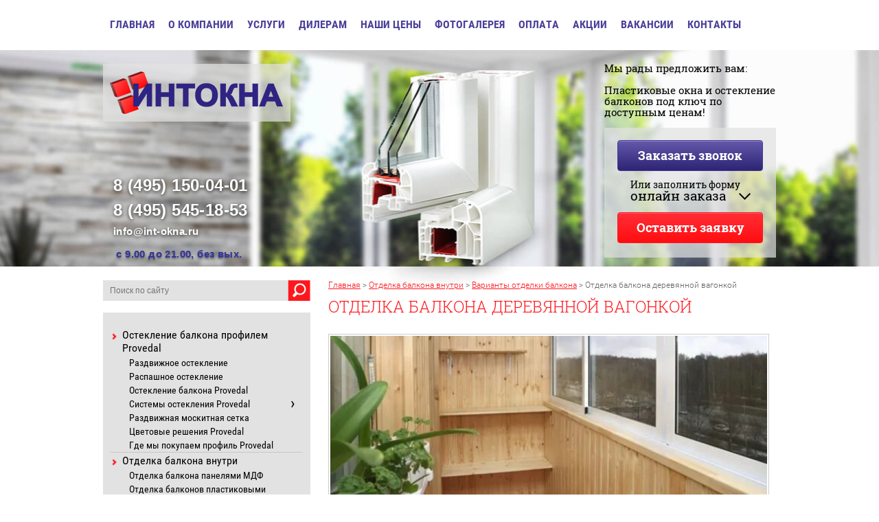

--- FILE ---
content_type: text/html; charset=utf-8
request_url: http://int-okna.ru/otdelka-derevyannoy-vagonkoy
body_size: 15340
content:
<!doctype html>
<!--[if IE 8]><html class="lt-ie10 lt-ie9 ie-8 lang="ru"><![endif]-->
<!--[if IE 9]><html class="lt-ie10 ie-9 lang="ru"><![endif]-->
<!--[if gt IE 9]><!--><html lang="ru"><!--<![endif]-->
<head>
    <meta name="robots" content="all"/>
    <meta charset="utf-8">
    <title>Интокна - Отделка деревянной вагонкой</title>
    <meta name="description" content="Интокна - Отделка деревянной вагонкой" />
    <meta name="keywords" content="Интокна - Отделка деревянной вагонкой" />
    <meta name="SKYPE_TOOLBAR" content="SKYPE_TOOLBAR_PARSER_COMPATIBLE" />
    <link rel="canonical" href="/otdelka-derevyannoy-vagonkoy"/>    <link rel="stylesheet" href="/t/v381/images/css/styles.scss.css" />
    <link rel="stylesheet" href="/t/v381/images/css/styles_dop.scss.css" />
    <meta name="yandex-verification" content="0ed144d9c7069060" />
<meta name="cmsmagazine" content="86368d8963b4f0f96b434aafa426cd49" />

            <!-- 46b9544ffa2e5e73c3c971fe2ede35a5 -->
            <script src='/shared/s3/js/lang/ru.js'></script>
            <script src='/shared/s3/js/common.min.js'></script>
        <link rel='stylesheet' type='text/css' href='/shared/s3/css/calendar.css' /><link rel='stylesheet' type='text/css' href='/shared/highslide-4.1.13/highslide.min.css'/>
<script type='text/javascript' src='/shared/highslide-4.1.13/highslide-full.packed.js'></script>
<script type='text/javascript'>
hs.graphicsDir = '/shared/highslide-4.1.13/graphics/';
hs.outlineType = null;
hs.showCredits = false;
hs.lang={cssDirection:'ltr',loadingText:'Загрузка...',loadingTitle:'Кликните чтобы отменить',focusTitle:'Нажмите чтобы перенести вперёд',fullExpandTitle:'Увеличить',fullExpandText:'Полноэкранный',previousText:'Предыдущий',previousTitle:'Назад (стрелка влево)',nextText:'Далее',nextTitle:'Далее (стрелка вправо)',moveTitle:'Передвинуть',moveText:'Передвинуть',closeText:'Закрыть',closeTitle:'Закрыть (Esc)',resizeTitle:'Восстановить размер',playText:'Слайд-шоу',playTitle:'Слайд-шоу (пробел)',pauseText:'Пауза',pauseTitle:'Приостановить слайд-шоу (пробел)',number:'Изображение %1/%2',restoreTitle:'Нажмите чтобы посмотреть картинку, используйте мышь для перетаскивания. Используйте клавиши вперёд и назад'};</script>
<link rel="icon" href="/favicon.ico" type="image/x-icon">

<link rel='stylesheet' type='text/css' href='/t/images/__csspatch/1/patch.css'/>

    <script src="/g/libs/jquery/1.10.2/jquery.min.js"></script>
    <script src="/g/libs/jquery-bxslider/4.1.2/jquery.bxslider.min.js"></script>
    <script src="/g/s3/misc/includeform/0.0.2/s3.includeform.js"></script>
    <script src="/g/s3/misc/math/0.0.1/s3.math.js"></script>
    <script src="/g/s3/misc/eventable/0.0.1/s3.eventable.js"></script>
    <script src="/g/s3/menu/allin/0.0.2/s3.menu.allin.js"></script>
    <script src="/t/v381/images/js/timer.jquery.js"></script>
    <script src="/t/v381/images/js/main.js" charset="utf-8"></script>
    <!--[if lt IE 9]>
    <script src="/g/libs/html5shiv/html5.js"></script>
    <![endif]-->
</head>
<body>
<div class="site-wrap">
    <header class="site-header">
        <div class="site-logo"><a href="http://int-okna.ru"><img src="/t/v381/images/logo2.png" alt=""/></a></div>
        <div class="site-slogan"><p>Мы рады предложить вам:</p>
<p>Пластиковые окна и остекление балконов под ключ по доступным ценам!</p></div>
                <nav class="menu-top-wrap">
            <ul class="menu-top"><li><a href="/" >Главная</a></li><li><a href="/o-kompanii" >О компании</a></li><li><a href="/uslugi" >Услуги</a><ul class="level-2"><li><a href="/konsultatsiya" >Консультация</a></li><li><a href="/zamer" >Замер</a></li><li><a href="/demontazh-okon" >Демонтаж окон</a></li><li><a href="/montazh-okon" >Монтаж окон</a></li><li><a href="/vyvoz-straykh-okon" >Вывоз старых окон</a></li><li><a href="/remont-okon" >Ремонт окон</a></li><li><a href="/garantiya" >Гарантия</a></li></ul></li><li><a href="/dileram" >Дилерам</a></li><li><a href="/nashi-tseny-na-plastikovyye-okna-pvkh-i-ostekleniye-balkonov-po-tipam-domov" >Наши цены</a><ul class="level-2"><li><a href="/dom-serii-p-44" >Дом серии П-44</a><ul class="level-3"><li><a href="/tseny-na-plastikovyye-okna-i-ostekleniye-v-1-komnatnoy-kvartire-dom-serii-p-44" >1-комнатная квартира</a></li><li><a href="/tseny-na-plastikovyye-okna-i-ostekleniye-v-2-komnatnoy-kvartire-dom-serii-p-44" >2-комнатная квартира</a></li><li><a href="/tseny-na-plastikovyye-okna-i-ostekleniye-v-3-komnatnoy-kvartire-dom-serii-p-44" >3-комнатная квартира</a></li><li><a href="/tseny-na-plastikovyye-okna-i-ostekleniye-v-4-komnatnoy-kvartire-dom-serii-p-44" >4-комнатная квартира</a></li><li><a href="/tseny-na-ostekleniye-lodzhii-v-dome-serii-p-44" >Лоджия (балкон) П44</a></li></ul></li><li><a href="/dom-serii-kope" >Дом серии КОПЭ</a><ul class="level-3"><li><a href="/tseny-na-plastikovyye-okna-i-ostekleniye-v-1-komnatnoy-kvartire-dom-serii-kope" >1-комнатная квартира</a></li><li><a href="/tseny-na-plastikovyye-okna-i-ostekleniye-v-2-komnatnoy-kvartire-dom-serii-kope" >2-комнатная квартира</a></li><li><a href="/tseny-na-plastikovyye-okna-i-ostekleniye-v-3-komnatnoy-kvartire-dom-serii-kope" >3-комнатная квартира</a></li><li><a href="/tseny-na-plastikovyye-okna-i-ostekleniye-v-4-komnatnoy-kvartire-dom-serii-kope" >4-комнатная квартира</a></li><li><a href="/tseny-na-ostekleniye-lodzhii-v-dome-serii-kope" >Лоджия (балкон) КОПЭ</a></li></ul></li><li><a href="/dom-serii-p-30" >Дом серии П-30</a><ul class="level-3"><li><a href="/tseny-na-plastikovyye-okna-i-ostekleniye-v-1-komnatnoy-kvartire-dom-serii-p-30" >Цены на пластиковые окна и остекление в 1-комнатной квартире, дом серии П-30</a></li><li><a href="/tseny-na-plastikovyye-okna-i-ostekleniye-v-3-komnatnoy-kvartire-dom-serii-p-30" >Цены на пластиковые окна и остекление в 3-комнатной квартире, дом серии П-30</a></li><li><a href="/tseny-na-plastikovyye-okna-i-ostekleniye-v-4-komnatnoy-kvartire-dom-serii-p-30" >Цены на пластиковые окна и остекление в 4-комнатной квартире, дом серии П-30</a></li><li><a href="/tseny-na-ostekleniye-lodzhii-v-dome-serii-p-30" >Цены на остекление лоджии в доме серии П-30</a></li></ul></li><li><a href="/dom-serii-p-43" >Дом серии П-43</a><ul class="level-3"><li><a href="/tseny-na-plastikovyye-okna-i-ostekleniye-v-1-komnatnoy-kvartire-dom-serii-p-43" >Цены на пластиковые окна и остекление в 1-комнатной квартире, дом серии П-43</a></li><li><a href="/tseny-na-plastikovyye-okna-i-ostekleniye-v-2-komnatnoy-kvartire-dom-serii-p-43" >Цены на пластиковые окна и остекление в 2-комнатной квартире, дом серии П-43</a></li><li><a href="/tseny-na-plastikovyye-okna-i-ostekleniye-v-3-komnatnoy-kvartire-dom-serii-p-43" >Цены на пластиковые окна и остекление в 3-комнатной квартире, дом серии П-43</a></li><li><a href="/tseny-na-plastikovyye-okna-i-ostekleniye-v-4-komnatnoy-kvartire-dom-serii-p-43" >Цены на пластиковые окна и остекление в 4-комнатной квартире, дом серии П-43</a></li><li><a href="/tseny-na-ostekleniye-lodzhii-v-dome-serii-p-43" >Цены на остекление лоджии в доме серии П-43</a></li></ul></li><li><a href="/dom-serii-p-3" >Дом серии П-3</a><ul class="level-3"><li><a href="/tseny-na-plastikovyye-okna-i-ostekleniye-v-1-komnatnoy-kvartire-dom-serii-p-3" >Цены на пластиковые окна и остекление в 1-комнатной квартире, дом серии П-3</a></li><li><a href="/tseny-na-plastikovyye-okna-i-ostekleniye-v-2-komnatnoy-kvartire-dom-serii-p-3" >Цены на пластиковые окна и остекление в 2-комнатной квартире, дом серии П-3</a></li><li><a href="/tseny-na-plastikovyye-okna-i-ostekleniye-v-3-komnatnoy-kvartire-dom-serii-p-3" >Цены на пластиковые окна и остекление в 3-комнатной квартире, дом серии П-3</a></li><li><a href="/tseny-na-plastikovyye-okna-i-ostekleniye-v-4-komnatnoy-kvartire-dom-serii-p-3" >Цены на пластиковые окна и остекление в 4-комнатной квартире, дом серии П-3</a></li><li><a href="/tseny-na-ostekleniye-lodzhii-v-dome-serii-p-3" >Цены на остекление лоджии в доме серии П-3</a></li></ul></li><li><a href="/dom-serii-ii-68" >Дом серии II-68</a><ul class="level-3"><li><a href="/tseny-na-plastikovyye-okna-i-ostekleniye-v-1-komnatnoy-kvartire-dom-serii-ii-68" >Цены на пластиковые окна и остекление в 1-комнатной квартире, дом серии II-68</a></li><li><a href="/tseny-na-plastikovyye-okna-i-ostekleniye-v-2-komnatnoy-kvartire-dom-serii-ii-68" >Цены на пластиковые окна и остекление в 2-комнатной квартире, дом серии II-68</a></li><li><a href="/tseny-na-plastikovyye-okna-i-ostekleniye-v-3-komnatnoy-kvartire-dom-serii-ii-68" >Цены на пластиковые окна и остекление в 3-комнатной квартире, дом серии II-68</a></li><li><a href="/tseny-na-ostekleniye-lodzhii-v-dome-serii-ii-68" >Цены на остекление лоджии в доме серии II-68</a></li></ul></li><li><a href="/dom-serii-p-46m" >Дом серии П-46М</a><ul class="level-3"><li><a href="/tseny-na-plastikovyye-okna-i-ostekleniye-v-1-komnatnoy-kvartire-dom-serii-p-46m" >Цены на пластиковые окна и остекление в 1-комнатной квартире, дом серии П-46М</a></li><li><a href="/tseny-na-plastikovyye-okna-i-ostekleniye-v-2-komnatnoy-kvartire-dom-serii-p-46m" >Цены на пластиковые окна и остекление в 2-комнатной квартире, дом серии П-46М</a></li><li><a href="/tseny-na-plastikovyye-okna-i-ostekleniye-v-3-komnatnoy-kvartire-dom-serii-p-46m" >Цены на пластиковые окна и остекление в 3-комнатной квартире, дом серии П-46М</a></li><li><a href="/tseny-na-plastikovyye-okna-i-ostekleniye-v-4-komnatnoy-kvartire-dom-serii-p-46m" >Цены на пластиковые окна и остекление в 4-комнатной квартире, дом серии П-46М</a></li><li><a href="/tseny-na-ostekleniye-lodzhii-v-dome-serii-p-46m" >Цены на остекление лоджии в доме серии П-46М</a></li></ul></li><li><a href="/dom-serii-ii-49" >Дом серии II-49</a><ul class="level-3"><li><a href="/tseny-na-plastikovyye-okna-i-ostekleniye-v-1-komnatnoy-kvartire-dom-serii-ii-49" >Цены на пластиковые окна и остекление в 1-комнатной квартире, дом серии II-49</a></li><li><a href="/tseny-na-plastikovyye-okna-i-ostekleniye-v-2-komnatnoy-kvartire-dom-serii-ii-49" >Цены на пластиковые окна и остекление в 2-комнатной квартире, дом серии II-49</a></li><li><a href="/tseny-na-plastikovyye-okna-i-ostekleniye-v-3-komnatnoy-kvartire-dom-serii-ii-49" >Цены на пластиковые окна и остекление в 3-комнатной квартире, дом серии II-49</a></li><li><a href="/tseny-na-plastikovyye-okna-i-ostekleniye-v-4-komnatnoy-kvartire-dom-serii-ii-49" >Цены на пластиковые окна и остекление в 4-комнатной квартире, дом серии II-49</a></li><li><a href="/tseny-na-ostekleniye-lodzhii-v-dome-serii-ii-49" >Цены на остекление лоджии в доме серии II-49</a></li></ul></li><li><a href="/dom-serii-p-44t-erker" >Дом серии П-44Т</a><ul class="level-3"><li><a href="/tseny-na-plastikovyye-okna-i-ostekleniye-v-1-komnatnoy-kvartire-dom-serii-p-44t-erker" >Цены на пластиковые окна и остекление в 1-комнатной квартире, дом серии П-44Т (Эркер)</a></li><li><a href="/tseny-na-plastikovyye-okna-i-ostekleniye-v-2-komnatnoy-kvartire-dom-serii-p-44t-erker" >Цены на пластиковые окна и остекление в 2-комнатной квартире, дом серии П-44Т (Эркер)</a></li><li><a href="/tseny-na-plastikovyye-okna-i-ostekleniye-v-3-komnatnoy-kvartire-dom-serii-p-44t-erker" >Цены на пластиковые окна и остекление в 3-комнатной квартире, дом серии П-44Т (Эркер)</a></li><li><a href="/tseny-na-ostekleniye-lodzhii-v-dome-serii-p-44t-erker" >Цены на остекление лоджии в доме серии П-44Т (Эркер)</a></li></ul></li></ul></li><li><a href="/fotogalereya" >Фотогалерея</a></li><li><a href="/oplata" >Оплата</a></li><li><a href="/akcii" >Акции</a></li><li><a href="/vakansii" >Вакансии</a></li><li><a href="/kontakty" >Контакты</a></li></ul>        </nav>
                        <div class="site-phone"><p><strong><span style="font-size: 18pt; letter-spacing: 0.4px; font-family: arial,helvetica,sans-serif;">8 (495)&nbsp;150-04-01</span></strong></p>
<p><strong><span style="font-size: 18pt; letter-spacing: 0.4px; font-family: arial,helvetica,sans-serif;">8 (495) 545-18-53</span></strong></p>
<p><span style="font-size: 11pt; color: #ffffff;"><strong><span style="letter-spacing: 0.4px; font-family: arial, helvetica, sans-serif;">info@int-okna.ru</span></strong></span></p>
<p><span style="font-size: 29px; letter-spacing: 0.4px;"><span style="font-size: 11pt; font-family: tahoma,arial,helvetica,sans-serif; color: #333399;"><strong><span style="text-shadow: 0px 2px 3px #666666, 0px 0px 1em #d5d5d5;">&nbsp;с 9.00 до 21.00, без вых.</span></strong></span></span></p>
<p>&nbsp;</p></div>
                <div class="top-form-wrap">
            <a href="/zakazat-zvonok" class="link callback" data-width="200">Заказать звонок</a>
            <div class="block-bottom-text"><p>Или заполнить форму<br /><span style="font-size: 19px;">онлайн заказа</span></p></div>
            <a href="/zayavka" class="link callform">Оставить заявку</a>
        </div>
    </header>
    <div class="site-content-wrap">
        <div class="site-content-middle">
            <div class="site-content-middle-in">
                <div class="site-content-middle-in-2">
                                        <div class="clear-float"></div>
                                        
<div class="page-path" data-url="/otdelka-derevyannoy-vagonkoy"><a href="/">Главная</a> > <a href="/otdelka-balkonov-i-lodzhiy">Отделка балкона внутри</a> > <a href="/vidy-vnutrenney-otdelki-balkona">Варианты  отделки балкона</a> > Отделка балкона деревянной вагонкой</div>                    <h1>Отделка балкона деревянной вагонкой</h1>
<div>
<div>
<p><img alt="vagonka1" height="282" src="/thumb/2/3hf7oia2WllROWTgCMWmWw/580r450/d/vagonka1.jpg" style="padding: 2px; border: 1px solid #cccccc; margin-top: 10px; margin-bottom: 10px; border-width: 1px;" width="636" />Современные технологии в строительстве и ремонте квартир открывают большие возможности для тех, кто хочет преобразить балкон. Сегодня технологии и системы остекления, утепления и отделки балконов и лоджий активно развиваются и идут вперед. Используемые материалы совершенствуются, увеличивается их прочность, надежность, долговечность и дизайн. </p>
</div>
</div>
<div>
<div style="text-align: justify;"><hr /><span style="font-size: 12pt; color: #333399;"><em>Вне зависимости от типа остекления и утепления, жизненно необходимо производить внутреннюю отделку балкона и лоджии. Она скрывает все дефекты, все &laquo;внутренности&raquo; (проводку и прочее) и придает эстетический внешний вид Вашему балкону.</em></span><hr />Мы предлагаем внутреннюю отделку балконов и лоджий пластиковой вагонкой, деревянной вагонкой и панелями ПВХ. Если вы предпочитаете натуральные материалы, то отделка деревянной евровагонкой - идеальный вариант для вашего балкона или лоджии. Евровагонка &ndash; материал, проверенный временем. <br /><br /><span style="font-size: 12pt;"><strong> Преимущества отделки балкона деревянной вагонкой:</strong></span></div>
<div style="text-align: justify;"><br /> <span style="font-size: 11pt;">1. Натуральность, прочность, эстетичность. </span><br /><br /><span style="font-size: 11pt;"> 2. Это самый первый и самый популярный в России материал для внутренней отделки балконов и лоджий.</span><br /><br /><span style="font-size: 11pt;"> 3. <span style="text-decoration: underline;">Евровагонка не привозится из Европы, это определенный стандарт геометрии, качества обработки и влажности досок</span>.</span> <br /><br /><strong> Деревянная евровагонка делится на 4 класса:<br /><br /></strong></div>
<div style="text-align: justify;">
<table align="center" border="0" cellpadding="15" cellspacing="10" class="table0" style="width: 560px;">
<tbody>
<tr style="background-color: #e6e6fa;">
<td style="text-align: right;"><strong>&laquo;Экстра&raquo;/&laquo;Прима&raquo;</strong></td>
<td>Никаких пороков, полное отсутствие сучков</td>
</tr>
<tr style="background-color: #cccccc;">
<td style="text-align: right;"><strong>Класс А</strong></td>
<td>Доски плотно прилегают друг к другу, хорошо просушены, допускаются только живые светлые сучки</td>
</tr>
<tr style="background-color: #e6e6fa;">
<td style="text-align: right;"><strong>Класс B</strong></td>
<td>Доски плотно прилегают друг к другу, просушены, допустимы темные и неживые сучки</td>
</tr>
<tr style="background-color: #cccccc;">
<td style="text-align: right;"><strong>Класс C</strong></td>
<td>Самое низкое качество. Доски прилегают друг к другу не плотно, есть выпадающие и выпавшие сучки.</td>
</tr>
</tbody>
</table>
</div>
<div style="text-align: justify; padding-left: 240px;"><span style="font-size: 9pt;"><br /></span><span style="font-size: 9pt;"></span><em><em><span style="font-size: 9pt;"><strong>Классы евровагонки - это деление ее на сорта по качеству.</strong><br />&laquo;А&raquo; - первый сорт. <br />&laquo;В&raquo; - второй сорт. <br />&laquo;С&raquo; - третий сорт.</span><br /></em></em></div>
<hr /><br />
<div style="text-align: justify;"><img alt="3a9297ca78720986dccc8a65ce802a33_XL" height="200" src="/thumb/2/6q9HCoKt8qi7MKFlmJhIww/360r300/d/3a9297ca78720986dccc8a65ce802a33__XL.jpg" style="padding: 7px; float: left; border: 1px solid #cccccc; margin-right: 15px; margin-left: 15px;" width="200" />Все сорта евровагонки проходят один и тот же технологический цикл &ndash; изготавливаются из одной партии леса, сушатся в одной сушилке до одной влажности, изготавливаются на одном станке. Разделение на классы (сорта) происходит на этапе сортировки уже готовой продукции.<br /><br />Критериями служат дефекты древесины и дефекты производства. Основное преимущество обшивки балкона или лоджии деревянной вагонкой в том, что это экологически чистый и дышащий материал, который создает тепло и уют, придает гармоничный и красивый вид балкона и лоджии. А если вагонка высокого класса &ndash; это еще и престижно. <br /><br /> Такая отделка обладает высокой прочностью и износостойкостью, при должном уходе может прослужить достаточно долго. Кроме того, отделка балконов и лоджий выполняется из цельного материала, который обладает высокой плотностью, что улучшает теплоизоляцию и снижает уровень шума.<br /><hr /><span style="font-size: 12pt; color: #333399;"><span style="font-size: 12pt; color: #333399;"><em>Отделка балконов и лоджий деревянной евровагонкой не уменьшает внутреннее пространство, так как доски плотно прилегают друг к другу и составляют единую поверхность.</em></span></span><hr /><span style="font-size: 12pt; color: #333399;"></span>При обшивке балкона деревянная вагонка крепится строго вертикально на специальную деревянную рейку. Рейка крепится к стене при помощи саморезов с интервалом 50 см между собой. Технология такова, что все гвозди остаются незаметными. <br /><br /> Изначально евровагонка имеет золотисто-желтый цвет. Для придания оттенка ее можно покрасить или покрыть лаком. Кроме того, на нее можно без труда прикрепить декоративные предметы (полки, цветы и т. п.)<br /><br /> <span style="font-size: 11pt;"><strong>Мы используем при отделке балконов и лоджий евровагонку класса &laquo;А&raquo;. </strong></span><br /><span style="font-size: 11pt;"><strong>По окончании работ все деревянные поверхности обрабатываются специальным средством, которое продлевает срок службы материала. Обычно это &laquo;Пинотекс&raquo;.</strong></span><br /><br /> Точно подогнанная одна к другой, хорошо просушенная и обработанная деревянная вагонка даже через несколько лет не изменит ни цвет, ни первоначальную форму и прослужит Вам очень долго.</div>
</div>


                                                        </div>
            </div>
        </div>
        <aside class="site-content-left">
        <div class="site-search-wr">
            <form class="search-form" action="/search" method="get">
                <input type="text" class="search-text" name="search" placeholder="Поиск по сайту" value="" /><input class="search-button" type="submit" value="" />
            <re-captcha data-captcha="recaptcha"
     data-name="captcha"
     data-sitekey="6LcNwrMcAAAAAOCVMf8ZlES6oZipbnEgI-K9C8ld"
     data-lang="ru"
     data-rsize="invisible"
     data-type="image"
     data-theme="light"></re-captcha></form>
        </div>
                        <!--n.k.(293)-->
            <ul class="menu-left"><li class="has-child"><a href="/ostekleniye-balkona-profilem-provedal-1" >Остекление балкона профилем Provedal</a><ul class="level-2"><li><a href="/razdvizhnoye-ostekleniye" >Раздвижное остекление</a></li><li><a href="/raspashnoye-ostekleniye" >Распашное остекление</a></li><li><a href="/ostekleniye-balkona-profilem-provedal" >Остекление балкона Provedal</a></li><li class="has-child"><a href="/sistemy-ostekleniya-provedal" >Системы остекления Provedal</a><ul class="level-3"><li><a href="/razdvizhnaya-sistema-ostekleniya" >Раздвижная система остекления</a></li><li><a href="/raspashnaya-sistema-ostekleniya" >Распашная система остекления</a></li></ul></li><li><a href="/razdvizhnaya-moskitnaya-setka" >Раздвижная москитная сетка</a></li><li><a href="/cvetovye-resheniya-provedal" >Цветовые решения Provedal</a></li><li><a href="/gde-my-pokupaem-profil-provedal" >Где мы покупаем профиль Provedal</a></li></ul></li><li class="has-child opened"><a href="/otdelka-balkonov-i-lodzhiy" >Отделка балкона внутри</a><ul class="level-2"><li><a href="/otdelka-balkona-panelyami-mdf" >Отделка балкона панелями МДФ</a></li><li><a href="/otdelka-balkonov-plastikovymi-panelyami" >Отделка балконов пластиковыми панелями</a></li><li><a href="/otdelka-balkonov-derevyannoy-vagonkoy" >Отделка балконов деревянной вагонкой</a></li><li><a href="/vnutrennyaya-otdelka-balkonov" >Внутренняя отделка балконов</a></li><li class="has-child opened"><a href="/vidy-vnutrenney-otdelki-balkona" >Варианты  отделки балкона</a><ul class="level-3"><li class="opened active"><a href="/otdelka-derevyannoy-vagonkoy" >Отделка балкона деревянной вагонкой</a></li><li><a href="/otdelka-plastikovymi-panelyami" >Отделка балкона пластиковыми панелями</a></li><li><a href="/otdelka-panelyami-mdf" >Отделка балкона панелями МДФ</a></li><li><a href="/sushilka-na-balkon" >Сушилка на балкон</a></li></ul></li></ul></li><li class="has-child"><a href="/uteplenie-balknov-i-lodzhiy" >Утеплить балкон и лоджию</a><ul class="level-2"><li><a href="/utepleniye-balkonov-i-lodzhiy" >Утепление балконов и лоджий</a></li><li class="has-child"><a href="/materialy-dlya-utepleniya-balkona" >Материалы для утепления балкона</a><ul class="level-3"><li><a href="/uteplenie-balkona-penoplastom" >Утепление балкона пенопластом</a></li><li><a href="/uteplenie-balkona-penopolistirolom" >Утепление балкона пенополистиролом</a></li><li class="has-child"><a href="/uteplenie-balkona-rokvolom" >Утепление балкона роквулом</a><ul class="level-4"><li><a href="/opisaniya-i-konstrukcii" >Характеристики и конструкции</a></li><li><a href="/pozharnaya-bezopasnost" >Пожарная безопасность</a></li><li><a href="/sokraschenie-zatrat" >Сокращение затрат</a></li><li><a href="/akusticheskiy-komfort" >Акустический комфорт</a></li><li><a href="/komfortnyy-mikroklimat" >Комфортный микроклимат</a></li><li><a href="/preimuschestva-rockwool" >Преимущества Rockwool</a></li><li><a href="/znak-kachestva-rosizol" >Знак качества Росизол</a></li></ul></li><li><a href="/uteplenie-balkona-pleneksom" >Утепление балкона пленексом</a></li><li><a href="/uteplenie-balkona-ursoy" >Утепление балкона минватой</a></li></ul></li></ul></li><li class="has-child"><a href="/nastil-pola-na-balkon-i-lodzhiyu" >Настил пола на балкон и лоджию</a><ul class="level-2"><li><a href="/nastil-pola-na-balkon-i-lodzhiyu-1" >Пол на балкон и лоджию</a></li><li class="has-child"><a href="/varianty-otdelki-pola-na-balkone" >Варианты отделки пола на балконе</a><ul class="level-3"><li><a href="/linoleum-na-balkon" >Линолеум на балкон</a></li><li><a href="/laminat-na-balkon" >Ламинат на балкон</a></li><li><a href="/plitka-na-balkon" >Плитка на балкон</a></li><li><a href="/derevyannaya-polovaya-doska-na-balkon" >Деревянная половая доска на балкон</a></li></ul></li><li><a href="/plintus-pvh-na-balkon" >Плинтус ПВХ для пола</a></li><li class="has-child"><a href="/teplyy-pol-na-balkon" >Теплый пол на балкон</a><ul class="level-3"><li><a href="/infrakrasnyy-teplyy-pol" >Инфракрасный теплый пол</a></li><li><a href="/teplyy-pol-pod-styazhku" >Теплый пол под стяжку</a></li><li><a href="/datchik-teplogo-pola" >Датчик теплого пола</a></li></ul></li></ul></li><li class="has-child"><a href="/montazh-i-obsluzhivanie" >Шкафы и тумбы на балкон</a><ul class="level-2"><li><a href="/shkafy-i-tumby-na-balkon" >Тумба и шкаф на балкон</a></li></ul></li><li class="has-child"><a href="/ostekleniye-balkona-s-vynosom-1" >Остекление балкона с выносом</a><ul class="level-2"><li><a href="/uvelichenie-balkona" >Увеличение балкона</a></li><li><a href="/uvelichenie-lodzhii" >Увеличение лоджии</a></li></ul></li><li class="has-child"><a href="/naruzhnaya-otdelka-balkonov" >Наружная отделка балконов</a><ul class="level-2"><li><a href="/naruzhnaya-otdelka-balkonov-1" >Наружная отделка балконов</a></li></ul></li><li class="has-child"><a href="/ustanovka-kryshi-na-balkon" >Установка крыши на балкон и лоджию</a><ul class="level-2"><li><a href="/ustanovka-kryshi-na-balkon-1" >Монтаж крыши на балкон</a></li></ul></li><li><a href="/remont-plastikovykh-okon" >Ремонт пластиковых окон</a></li><li class="has-child"><a href="/rehau" >Пластиковые окна  Rehau</a><ul class="level-2"><li><a href="/okna-rehau" >Окна Rehau</a></li><li class="has-child"><a href="/profilnye-sistemy-rehau" >Профильные системы Rehau</a><ul class="level-3"><li><a href="/rehau-euro" >Rehau Euro-Design</a></li><li><a href="/rehau-blitz" >Rehau Blitz-Design</a></li><li><a href="/rehau-sib" >Rehau Sib-Design</a></li><li><a href="/rehau-delight" >Rehau Delight-Design</a></li><li><a href="/rehau-brillant" >Rehau Brillant-Design</a></li><li><a href="/rehau-geneo" >Rehau Geneo</a></li><li><a href="/rehau-intelio" >Rehau Intelio</a></li></ul></li><li class="has-child"><a href="/preimuschestva-okon-rehau" >Преимущества окон REHAU</a><ul class="level-3"><li><a href="/montazhnaya-pena-rehau-1" >Монтажная пена Rehau</a></li><li><a href="/uplotnitel-dlya-okon-rehau" >Уплотнитель для окон Rehau</a></li><li><a href="/raznoobrazie-form-okonnogo-bloka" >Разнообразие форм оконного блока</a></li></ul></li><li><a href="/cvetnye-okna" >Цветовые решения Rehau</a></li><li class="has-child"><a href="/okonnye-ruchki-rehau" >Оконные ручки REHAU</a><ul class="level-3"><li><a href="/ruchka-secustick" >Ручка Secustick</a></li><li><a href="/ruchka-s-zamkom-linea-design" >Ручка с замком</a></li></ul></li><li><a href="/kak-ustanavlivayutsya-okna-rehau" >Как устанавливаются окна Rehau</a></li><li><a href="/gde-my-pokupaem-profil-rehau" >Где мы покупаем профиль REHAU</a></li><li><a href="/sertifikaty-rehau" >Сертификаты Rehau</a></li><li><a href="/instruktsiya-montazha-okon-na-balkone" >Инструкция монтажа окон на балконе</a></li></ul></li><li class="has-child"><a href="/vse-dlya-plastikovyh-okon" >Все для пластиковых окон</a><ul class="level-2"><li><a href="/vse-dlya-plastikovykh-okon" >Всё для пластиковых окон</a></li><li class="has-child"><a href="/pritochnye-klapany" >Элементы безопасности и комфорта</a><ul class="level-3"><li class="has-child"><a href="/okonnye-ruchki" >Оконные ручки</a><ul class="level-4"><li><a href="/ruchki-internika" >Ручки INTERNIKA</a></li><li><a href="/ruchki-roto" >Ручки ROTO</a></li><li><a href="/ruchki-hoppe" >Ручки HOPPE</a></li><li><a href="/ruchki-fam" >Ручки FAM</a></li><li><a href="/ruchki-prima" >Ручки PRIMA</a></li></ul></li><li><a href="/pritochnye-klapany-1" >Приточные клапаны</a></li><li><a href="/ogranichitel-otkryvaniya" >Ограничитель открывания</a></li><li><a href="/pripodnimatel-stvorki" >Приподниматель створки</a></li><li><a href="/balkonnye-ruchki" >Балконные ручки</a></li><li class="has-child"><a href="/zaschelki-balkonnye" >Защелки балконные</a><ul class="level-4"><li><a href="/zaschelka-mehanicheskaya" >Защелка механическая</a></li><li><a href="/zaschelka-magnitnaya" >Защелка магнитная</a></li></ul></li></ul></li><li class="has-child"><a href="/podokonniki" >Подоконники</a><ul class="level-3"><li><a href="/podokonniki-danke" >Подоконники Danke</a></li><li><a href="/podokonniki-moeller" >Подоконники Moeller</a></li><li><a href="/podokonniki-rossiya" >Подоконники (Россия)</a></li></ul></li><li><a href="/otkosy" >Откосы</a></li><li><a href="/otlivy" >Отливы</a></li></ul></li><li class="has-child"><a href="/dvernye-sistemy-rehau" >Пластиковые двери  Rehau</a><ul class="level-2"><li><a href="/plastikovyye-dveri-rekhau" >Двери ПВХ  Rehau</a></li><li class="has-child"><a href="/dvernye-sistemy-rehau-1" >Дверные системы Rehau</a><ul class="level-3"><li><a href="/dvernye-sistemy-60-1" >Дверные системы 60</a></li><li><a href="/dvernye-sistemy-70-1" >Дверные системы 70</a></li></ul></li></ul></li><li class="has-child"><a href="/furnitura" >Фурнитура для пластиковых окон</a><ul class="level-2"><li><a href="/furnitura-dlya-plastikovykh-okon" >Пластиковые окна фурнитура</a></li><li><a href="/internika" >Фурнитура Internika для окон ПВХ</a></li><li><a href="/roto" >Фурнитура Roto для окон ПВХ</a></li></ul></li><li class="has-child"><a href="/ofisnye-peregorodki-iz-profilya-provedal" >Офисные перегородки</a><ul class="level-2"><li><a href="/ofisnyye-peregorodki-iz-profilya-provedal" >Офисные перегородки из профиля Provedal</a></li></ul></li></ul>            
                        <div class="edit-block-wrap">
                <img src="/d/101611900__4552399__servis__poiska__masterov__v__moskve__1.jpg" height="172" width="276" alt="">
                <a href="/zayavka" class="link callform"><p><span style="font-size: 21px;"><span style="font-size: 12pt;">Вызвать замерщика</span><br />БЕСПЛАТНО</span></p></a>
            </div>
                        
 
                    <div class="counter-wrap">
                        <div class="counter-block">
                            <p><span style="font-size: 14pt;">Нам 15 лет!</span></p>

<p><span style="font-size: 14pt;">Успей получить скидку!</span></p>

<p><span style="font-size: 14pt;">До конца акции осталось:</span></p>
                            
                            <ul class="counter" data-end-date="-2267165000">
                                <li>%days%<div>%DAYS%</div></li>
                                <li>%hours%<div>%HOURS%</div></li>
                                <li>%minuts%<div>%MINUTS%</div></li>
                            </ul>
                        </div>
                        <p><strong>АКЦИЯ!</strong></p>

<p>В честь юбилея дарим подарки &ndash; <strong>скидка на остекление балкона - 25 %</strong>&nbsp;</p>

<p>Спасибо за то, что делаете нас лучше!</p>
                    </div>
                    
                        
            <!--изменения на сайте-->
            
            
            
            <div class="site-counters"><!-- Yandex.Metrika informer -->
<a href="https://metrika.yandex.ru/stat/?id=21208819&amp;from=informer"
target="_blank" rel="nofollow"><img src="https://mc.yandex.ru/informer/21208819/3_1_FFFFFFFF_EFEFEFFF_0_pageviews"
style="width:88px; height:31px; border:0;" alt="Яндекс.Метрика" title="Яндекс.Метрика: данные за сегодня (просмотры, визиты и уникальные посетители)" onclick="try{Ya.Metrika.informer({i:this,id:21208819,lang:'ru'});return false}catch(e){}" /></a>
<!-- /Yandex.Metrika informer -->

<!-- Yandex.Metrika counter -->
<script type="text/javascript">
    (function (d, w, c) {
        (w[c] = w[c] || []).push(function() {
            try {
                w.yaCounter21208819 = new Ya.Metrika({
                    id:21208819,
                    clickmap:true,
                    trackLinks:true,
                    accurateTrackBounce:true,
                    webvisor:true
                });
            } catch(e) { }
        });

        var n = d.getElementsByTagName("script")[0],
            s = d.createElement("script"),
            f = function () { n.parentNode.insertBefore(s, n); };
        s.type = "text/javascript";
        s.async = true;
        s.src = "https://mc.yandex.ru/metrika/watch.js";

        if (w.opera == "[object Opera]") {
            d.addEventListener("DOMContentLoaded", f, false);
        } else { f(); }
    })(document, window, "yandex_metrika_callbacks");
</script>
<noscript><div><img src="https://mc.yandex.ru/watch/21208819" style="position:absolute; left:-9999px;" alt="" /></div></noscript>
<!-- /Yandex.Metrika counter -->

<!--LiveInternet counter--><script type="text/javascript"><!--
document.write("<a href='//www.liveinternet.ru/click' "+
"target=_blank><img src='//counter.yadro.ru/hit?t15.3;r"+
escape(document.referrer)+((typeof(screen)=="undefined")?"":
";s"+screen.width+"*"+screen.height+"*"+(screen.colorDepth?
screen.colorDepth:screen.pixelDepth))+";u"+escape(document.URL)+
";"+Math.random()+
"' alt='' title='LiveInternet: показано число просмотров за 24"+
" часа, посетителей за 24 часа и за сегодня' "+
"border='0' width='88' height='31'><\/a>")
//--></script><!--/LiveInternet-->
<!--__INFO2026-01-26 00:42:05INFO__-->
</div>
                        
                  
        </aside>
    </div>
    <div class="clear-footer"></div>
</div>

    <div class="bot-block">
    	<div class="bot-in">
	    	<div class="title">Мы работаем по всей Москве и московской области</div>
	    	<div class="bot-main"><table border="0" cellpadding="5" cellspacing="5" class="table0" style="width: 100%;">
<tbody>
<tr>
<td style="text-align: left;"><span style="color: #ff0000; font-size: 11pt;"><a style="text-decoration: none;" href="/ostekleniye-i-otdelka-balkonov-pod-klyuch-v-balashikhe"><span style="color: #ff0000;">Балашиха</span></a></span></td>
<td style="text-align: left;"><span style="color: #ff0000; font-size: 11pt;">&nbsp;&nbsp;</span></td>
<td style="text-align: left;"><span style="color: #ff0000; font-size: 11pt;"><a style="text-decoration: none;" href="/ostekleniye-i-otdelka-balkonov-pod-klyuch-v-vidnom"><span style="color: #ff0000;">Видное</span></a></span></td>
<td style="text-align: left;"><span style="color: #ff0000; font-size: 11pt;">&nbsp;&nbsp;</span></td>
<td style="text-align: left;"><span style="color: #ff0000; font-size: 11pt;"><a style="text-decoration: none;" href="/ostekleniye-i-otdelka-balkonov-pod-klyuch-v-dzerzhinskom"><span style="color: #ff0000;">Дзержинский</span></a></span></td>
<td style="text-align: left;"><span style="color: #ff0000; font-size: 11pt;">&nbsp;&nbsp;</span></td>
<td style="text-align: left;"><span style="color: #ff0000; font-size: 11pt;"><a style="text-decoration: none;" href="/ostekleniye-i-otdelka-balkonov-pod-klyuch-v-dolgoprudnom"><span style="color: #ff0000;">Долгопрудный</span></a></span></td>
<td style="text-align: left;"><span style="color: #ff0000; font-size: 11pt;">&nbsp; &nbsp;</span></td>
<td style="text-align: left;"><span style="color: #ff0000; font-size: 11pt;"><a style="text-decoration: none;" href="/ostekleniye-i-otdelka-balkonov-pod-klyuch-v-zheleznodorozhnom"><span style="color: #ff0000;">Железнодорожный</span></a></span></td>
<td style="text-align: left;"><span style="color: #ff0000; font-size: 11pt;">&nbsp;&nbsp;</span></td>
<td style="text-align: left;"><span style="color: #ff0000; font-size: 11pt;"><a style="text-decoration: none;" href="/ostekleniye-i-otdelka-balkonov-pod-klyuch-v-zhukovskom"><span style="color: #ff0000;">Жуковский</span></a><a style="text-decoration: none;" href="/ostekleniye-i-otdelka-balkonov-pod-klyuch-v-domodedovo"><span style="color: #ff0000;"><br /></span></a></span></td>
</tr>
<tr>
<td style="text-align: left;"><span style="color: #ff0000; font-size: 11pt;"><a style="text-decoration: none;" href="/ostekleniye-i-otdelka-balkonov-pod-klyuch-v-zelenograde"><span style="color: #ff0000;">Зеленоград</span></a></span></td>
<td style="text-align: left;"></td>
<td style="text-align: left;"><span style="color: #ff0000; font-size: 11pt;"><a style="text-decoration: none;" href="/ostekleniye-i-otdelka-balkonov-pod-klyuch-v-ivanteyevke"><span style="color: #ff0000;">Ивантеевка</span></a><a style="text-decoration: none;" href="/ostekleniye-i-otdelka-balkonov-pod-klyuch-v-zvenigorode"><span style="color: #ff0000;"><br /></span></a></span></td>
<td style="text-align: left;"></td>
<td style="text-align: left;"><span style="color: #ff0000; font-size: 11pt;"><a style="text-decoration: none;" href="/ostekleniye-i-otdelka-balkonov-pod-klyuch-v-krasnogorske"><span style="color: #ff0000;">Красногорск</span></a></span></td>
<td style="text-align: left;"></td>
<td style="text-align: left;"><span style="color: #ff0000; font-size: 11pt;"><a style="text-decoration: none;" href="/ostekleniye-i-otdelka-balkonov-pod-klyuch-v-koroleve"><span style="color: #ff0000;">Королёв</span></a></span></td>
<td style="text-align: left;"></td>
<td style="text-align: left;"><span style="color: #ff0000; font-size: 11pt;"><a style="text-decoration: none;" href="/ostekleniye-i-otdelka-balkonov-pod-klyuch-v-kotelnikakh"><span style="color: #ff0000;">Котельники</span></a></span></td>
<td style="text-align: left;"></td>
<td style="text-align: left;"><span style="color: #ff0000; font-size: 11pt;"><a style="text-decoration: none;" href="/ostekleniye-i-otdelka-balkonov-pod-klyuch-v-lytkarino"><span style="color: #ff0000;">Лыткарино</span></a></span></td>
</tr>
<tr>
<td style="text-align: left;"><span style="color: #ff0000; font-size: 11pt;"><a style="text-decoration: none;" href="/ostekleniye-i-otdelka-balkonov-pod-klyuch-v-lobne"><span style="color: #ff0000;">Лобня</span></a></span></td>
<td style="text-align: left;"></td>
<td style="text-align: left;"><span style="color: #ff0000; font-size: 11pt;"><a style="text-decoration: none;" href="/ostekleniye-i-otdelka-balkonov-pod-klyuch-v-lyubertsakh"><span style="color: #ff0000;">Люберцы</span></a></span></td>
<td style="text-align: left;"></td>
<td style="text-align: left;"><span style="color: #ff0000; font-size: 11pt;"><a style="text-decoration: none;" href="/ostekleniye-i-otdelka-balkonov-pod-klyuch-v-moskovskom"><span style="color: #ff0000;">Московский</span></a></span></td>
<td style="text-align: left;"></td>
<td style="text-align: left;"><span style="color: #ff0000; font-size: 11pt;"><a style="text-decoration: none;" href="/ostekleniye-i-otdelka-balkonov-pod-klyuch-v-mytishchakh"><span style="color: #ff0000;">Мытищи</span></a></span></td>
<td style="text-align: left;"></td>
<td style="text-align: left;"><span style="color: #ff0000; font-size: 11pt;"><a style="text-decoration: none;" href="/ostekleniye-i-otdelka-balkonov-pod-klyuch-v-moskve"><span style="color: #ff0000;">МОСКВА</span></a></span></td>
<td style="text-align: left;"></td>
<td style="text-align: left;"><span style="color: #ff0000; font-size: 11pt;"><a style="text-decoration: none;" href="/ostekleniye-i-otdelka-balkonov-pod-klyuch-v-odintsovo"><span style="color: #ff0000;">Одинцово</span></a><a style="text-decoration: none;" href="/ostekleniye-i-otdelka-balkonov-pod-klyuch-v-noginske"><span style="color: #ff0000;"><br /></span></a></span></td>
</tr>
<tr>
<td style="text-align: left;"><span style="color: #ff0000; font-size: 11pt;"><a style="text-decoration: none;" href="/ostekleniye-i-otdelka-balkonov-pod-klyuch-v-pushkino"><span style="color: #ff0000;">Пушкино</span></a><a style="text-decoration: none;" href="/ostekleniye-i-otdelka-balkonov-pod-klyuch-v-ramenskom"><span style="color: #ff0000;"><br /></span></a></span></td>
<td style="text-align: left;"></td>
<td style="text-align: left;"><span style="color: #ff0000; font-size: 11pt;"><a style="text-decoration: none;" href="/ostekleniye-i-otdelka-balkonov-pod-klyuch-v-reutove"><span style="color: #ff0000;">Реутов</span></a></span></td>
<td style="text-align: left;"></td>
<td style="text-align: left;"><span style="color: #ff0000; font-size: 11pt;"><a style="text-decoration: none;" href="/ostekleniye-i-otdelka-balkonov-pod-klyuch-v-solntsevo"><span style="color: #ff0000;">Солнцево</span></a></span></td>
<td style="text-align: left;"></td>
<td style="text-align: left;"><span style="color: #ff0000; font-size: 11pt;"><a style="text-decoration: none;" href="/ostekleniye-i-otdelka-balkonov-pod-klyuch-v-khimkakh"><span style="color: #ff0000;">Химки</span></a><a style="text-decoration: none;" href="/ostekleniye-i-otdelka-balkonov-pod-klyuch-v-troitske"><span style="color: #ff0000;"><br /></span></a></span></td>
<td style="text-align: left;"></td>
<td style="text-align: left;"><span style="color: #ff0000; font-size: 11pt;"><a style="text-decoration: none;" href="/ostekleniye-i-otdelka-balkonov-pod-klyuch-v-shchelkovo"><span style="color: #ff0000;">Щелково</span></a><a style="text-decoration: none;" href="/ostekleniye-i-otdelka-balkonov-pod-klyuch-vo-fryazino"><span style="color: #ff0000;"><br /></span></a></span></td>
<td style="text-align: left;"></td>
<td style="text-align: left;"><span style="color: #ff0000; font-size: 11pt;"><a style="text-decoration: none;" href="/ostekleniye-i-otdelka-balkonov-pod-klyuch-v-shcherbinke"><span style="color: #ff0000;">Щербинка</span></a></span></td>
</tr>
</tbody>
</table></div>
	    </div>
    </div>

<div class="block-bottom-wrap">
    <div class="block-bottom-in ff-rsr">
        <nav class="menu-bot-wrap">
            <ul class="menu-top"><li><a href="/" >Главная</a></li><li><a href="/o-kompanii" >О компании</a></li><li><a href="/uslugi" >Услуги</a><ul class="level-2"><li><a href="/konsultatsiya" >Консультация</a></li><li><a href="/zamer" >Замер</a></li><li><a href="/demontazh-okon" >Демонтаж окон</a></li><li><a href="/montazh-okon" >Монтаж окон</a></li><li><a href="/vyvoz-straykh-okon" >Вывоз старых окон</a></li><li><a href="/remont-okon" >Ремонт окон</a></li><li><a href="/garantiya" >Гарантия</a></li></ul></li><li><a href="/dileram" >Дилерам</a></li><li><a href="/nashi-tseny-na-plastikovyye-okna-pvkh-i-ostekleniye-balkonov-po-tipam-domov" >Наши цены</a><ul class="level-2"><li><a href="/dom-serii-p-44" >Дом серии П-44</a><ul class="level-3"><li><a href="/tseny-na-plastikovyye-okna-i-ostekleniye-v-1-komnatnoy-kvartire-dom-serii-p-44" >1-комнатная квартира</a></li><li><a href="/tseny-na-plastikovyye-okna-i-ostekleniye-v-2-komnatnoy-kvartire-dom-serii-p-44" >2-комнатная квартира</a></li><li><a href="/tseny-na-plastikovyye-okna-i-ostekleniye-v-3-komnatnoy-kvartire-dom-serii-p-44" >3-комнатная квартира</a></li><li><a href="/tseny-na-plastikovyye-okna-i-ostekleniye-v-4-komnatnoy-kvartire-dom-serii-p-44" >4-комнатная квартира</a></li><li><a href="/tseny-na-ostekleniye-lodzhii-v-dome-serii-p-44" >Лоджия (балкон) П44</a></li></ul></li><li><a href="/dom-serii-kope" >Дом серии КОПЭ</a><ul class="level-3"><li><a href="/tseny-na-plastikovyye-okna-i-ostekleniye-v-1-komnatnoy-kvartire-dom-serii-kope" >1-комнатная квартира</a></li><li><a href="/tseny-na-plastikovyye-okna-i-ostekleniye-v-2-komnatnoy-kvartire-dom-serii-kope" >2-комнатная квартира</a></li><li><a href="/tseny-na-plastikovyye-okna-i-ostekleniye-v-3-komnatnoy-kvartire-dom-serii-kope" >3-комнатная квартира</a></li><li><a href="/tseny-na-plastikovyye-okna-i-ostekleniye-v-4-komnatnoy-kvartire-dom-serii-kope" >4-комнатная квартира</a></li><li><a href="/tseny-na-ostekleniye-lodzhii-v-dome-serii-kope" >Лоджия (балкон) КОПЭ</a></li></ul></li><li><a href="/dom-serii-p-30" >Дом серии П-30</a><ul class="level-3"><li><a href="/tseny-na-plastikovyye-okna-i-ostekleniye-v-1-komnatnoy-kvartire-dom-serii-p-30" >Цены на пластиковые окна и остекление в 1-комнатной квартире, дом серии П-30</a></li><li><a href="/tseny-na-plastikovyye-okna-i-ostekleniye-v-3-komnatnoy-kvartire-dom-serii-p-30" >Цены на пластиковые окна и остекление в 3-комнатной квартире, дом серии П-30</a></li><li><a href="/tseny-na-plastikovyye-okna-i-ostekleniye-v-4-komnatnoy-kvartire-dom-serii-p-30" >Цены на пластиковые окна и остекление в 4-комнатной квартире, дом серии П-30</a></li><li><a href="/tseny-na-ostekleniye-lodzhii-v-dome-serii-p-30" >Цены на остекление лоджии в доме серии П-30</a></li></ul></li><li><a href="/dom-serii-p-43" >Дом серии П-43</a><ul class="level-3"><li><a href="/tseny-na-plastikovyye-okna-i-ostekleniye-v-1-komnatnoy-kvartire-dom-serii-p-43" >Цены на пластиковые окна и остекление в 1-комнатной квартире, дом серии П-43</a></li><li><a href="/tseny-na-plastikovyye-okna-i-ostekleniye-v-2-komnatnoy-kvartire-dom-serii-p-43" >Цены на пластиковые окна и остекление в 2-комнатной квартире, дом серии П-43</a></li><li><a href="/tseny-na-plastikovyye-okna-i-ostekleniye-v-3-komnatnoy-kvartire-dom-serii-p-43" >Цены на пластиковые окна и остекление в 3-комнатной квартире, дом серии П-43</a></li><li><a href="/tseny-na-plastikovyye-okna-i-ostekleniye-v-4-komnatnoy-kvartire-dom-serii-p-43" >Цены на пластиковые окна и остекление в 4-комнатной квартире, дом серии П-43</a></li><li><a href="/tseny-na-ostekleniye-lodzhii-v-dome-serii-p-43" >Цены на остекление лоджии в доме серии П-43</a></li></ul></li><li><a href="/dom-serii-p-3" >Дом серии П-3</a><ul class="level-3"><li><a href="/tseny-na-plastikovyye-okna-i-ostekleniye-v-1-komnatnoy-kvartire-dom-serii-p-3" >Цены на пластиковые окна и остекление в 1-комнатной квартире, дом серии П-3</a></li><li><a href="/tseny-na-plastikovyye-okna-i-ostekleniye-v-2-komnatnoy-kvartire-dom-serii-p-3" >Цены на пластиковые окна и остекление в 2-комнатной квартире, дом серии П-3</a></li><li><a href="/tseny-na-plastikovyye-okna-i-ostekleniye-v-3-komnatnoy-kvartire-dom-serii-p-3" >Цены на пластиковые окна и остекление в 3-комнатной квартире, дом серии П-3</a></li><li><a href="/tseny-na-plastikovyye-okna-i-ostekleniye-v-4-komnatnoy-kvartire-dom-serii-p-3" >Цены на пластиковые окна и остекление в 4-комнатной квартире, дом серии П-3</a></li><li><a href="/tseny-na-ostekleniye-lodzhii-v-dome-serii-p-3" >Цены на остекление лоджии в доме серии П-3</a></li></ul></li><li><a href="/dom-serii-ii-68" >Дом серии II-68</a><ul class="level-3"><li><a href="/tseny-na-plastikovyye-okna-i-ostekleniye-v-1-komnatnoy-kvartire-dom-serii-ii-68" >Цены на пластиковые окна и остекление в 1-комнатной квартире, дом серии II-68</a></li><li><a href="/tseny-na-plastikovyye-okna-i-ostekleniye-v-2-komnatnoy-kvartire-dom-serii-ii-68" >Цены на пластиковые окна и остекление в 2-комнатной квартире, дом серии II-68</a></li><li><a href="/tseny-na-plastikovyye-okna-i-ostekleniye-v-3-komnatnoy-kvartire-dom-serii-ii-68" >Цены на пластиковые окна и остекление в 3-комнатной квартире, дом серии II-68</a></li><li><a href="/tseny-na-ostekleniye-lodzhii-v-dome-serii-ii-68" >Цены на остекление лоджии в доме серии II-68</a></li></ul></li><li><a href="/dom-serii-p-46m" >Дом серии П-46М</a><ul class="level-3"><li><a href="/tseny-na-plastikovyye-okna-i-ostekleniye-v-1-komnatnoy-kvartire-dom-serii-p-46m" >Цены на пластиковые окна и остекление в 1-комнатной квартире, дом серии П-46М</a></li><li><a href="/tseny-na-plastikovyye-okna-i-ostekleniye-v-2-komnatnoy-kvartire-dom-serii-p-46m" >Цены на пластиковые окна и остекление в 2-комнатной квартире, дом серии П-46М</a></li><li><a href="/tseny-na-plastikovyye-okna-i-ostekleniye-v-3-komnatnoy-kvartire-dom-serii-p-46m" >Цены на пластиковые окна и остекление в 3-комнатной квартире, дом серии П-46М</a></li><li><a href="/tseny-na-plastikovyye-okna-i-ostekleniye-v-4-komnatnoy-kvartire-dom-serii-p-46m" >Цены на пластиковые окна и остекление в 4-комнатной квартире, дом серии П-46М</a></li><li><a href="/tseny-na-ostekleniye-lodzhii-v-dome-serii-p-46m" >Цены на остекление лоджии в доме серии П-46М</a></li></ul></li><li><a href="/dom-serii-ii-49" >Дом серии II-49</a><ul class="level-3"><li><a href="/tseny-na-plastikovyye-okna-i-ostekleniye-v-1-komnatnoy-kvartire-dom-serii-ii-49" >Цены на пластиковые окна и остекление в 1-комнатной квартире, дом серии II-49</a></li><li><a href="/tseny-na-plastikovyye-okna-i-ostekleniye-v-2-komnatnoy-kvartire-dom-serii-ii-49" >Цены на пластиковые окна и остекление в 2-комнатной квартире, дом серии II-49</a></li><li><a href="/tseny-na-plastikovyye-okna-i-ostekleniye-v-3-komnatnoy-kvartire-dom-serii-ii-49" >Цены на пластиковые окна и остекление в 3-комнатной квартире, дом серии II-49</a></li><li><a href="/tseny-na-plastikovyye-okna-i-ostekleniye-v-4-komnatnoy-kvartire-dom-serii-ii-49" >Цены на пластиковые окна и остекление в 4-комнатной квартире, дом серии II-49</a></li><li><a href="/tseny-na-ostekleniye-lodzhii-v-dome-serii-ii-49" >Цены на остекление лоджии в доме серии II-49</a></li></ul></li><li><a href="/dom-serii-p-44t-erker" >Дом серии П-44Т</a><ul class="level-3"><li><a href="/tseny-na-plastikovyye-okna-i-ostekleniye-v-1-komnatnoy-kvartire-dom-serii-p-44t-erker" >Цены на пластиковые окна и остекление в 1-комнатной квартире, дом серии П-44Т (Эркер)</a></li><li><a href="/tseny-na-plastikovyye-okna-i-ostekleniye-v-2-komnatnoy-kvartire-dom-serii-p-44t-erker" >Цены на пластиковые окна и остекление в 2-комнатной квартире, дом серии П-44Т (Эркер)</a></li><li><a href="/tseny-na-plastikovyye-okna-i-ostekleniye-v-3-komnatnoy-kvartire-dom-serii-p-44t-erker" >Цены на пластиковые окна и остекление в 3-комнатной квартире, дом серии П-44Т (Эркер)</a></li><li><a href="/tseny-na-ostekleniye-lodzhii-v-dome-serii-p-44t-erker" >Цены на остекление лоджии в доме серии П-44Т (Эркер)</a></li></ul></li></ul></li><li><a href="/fotogalereya" >Фотогалерея</a></li><li><a href="/oplata" >Оплата</a></li><li><a href="/akcii" >Акции</a></li><li><a href="/vakansii" >Вакансии</a></li><li><a href="/kontakty" >Контакты</a></li></ul>        </nav>
        <div class="tel"><p>8 (495) 150-04-01</p>
<p>8 (495) 545-18-53</p></div>
        <a href="/zakazat-zvonok" class="link callback" data-width="200">Заказать звонок</a>
        <div class="block-bottom-text"><p>Или заполнить форму<br /><span style="font-size: 19px;">онлайн заказа</span></p></div>
        <a href="/zayavka" class="link callform">Оставить заявку</a>
        <div class="clear-float"></div>
    </div>
</div>
<footer class="site-footer">
    <div class="footer-in ff-rsr">
        <div class="soc-ico">
            <span>Поделиться</span>
                        <a href="/"><img src="/d/s-ico.png" alt="ВКонтакте" /></a>
                        <a href="/"><img src="/d/s-ico-02.png" alt="  Фейсбук" /></a>
                        <a href="/"><img src="/d/s-ico-03.png" alt="Твиттер" /></a>
                        <a href="/"><img src="/d/s-ico-04.png" alt="Одноклассники" /></a>
                        <a href="https://www.mail.ru/"><img src="/d/s-ico-05.png" alt="Майл.ру" /></a>
                        <a href="/"><img src="/d/s-ico-06.png" alt="Google +" /></a>
                    </div>
        <div class="adres-bot-wrap">
                        <div class="adres-bot-body"><p>Офис №1: Москва, Дмитровское шоссе,<br />д. 11 офис № 237</p></div>
                        <div class="adres-bot-body"><p>Офис №2: Московская обл., Долгопрудный г.,<br />Лихачевский просп., 44 офис 15</p></div>
                        <div class="adres-bot-body"><p>Производство: Московская обл.,<br />
Долгопрудный г., Лихачевский просп., 44</p>

<p>&nbsp;</p></div>
                    </div>
        <div class="site-name">&copy; 2000 - 2026 
        </div>
        <div class="site-copyright"><span style='font-size:14px;' class='copyright'><!--noindex--> <span style="text-decoration:underline; cursor: pointer;" onclick="javascript:window.open('https://megagr'+'oup.ru/?utm_referrer='+location.hostname)" class="copyright">Megagroup.ru</span> <!--/noindex-->


</span></div>
    </div>
</footer>
<!--764-->

<!-- assets.bottom -->
<!-- </noscript></script></style> -->
<script src="/my/s3/js/site.min.js?1769082895" ></script>
<script src="/my/s3/js/site/defender.min.js?1769082895" ></script>
<script src="https://cp.onicon.ru/loader/559fa8cb286688be6c8b459b.js" data-auto async></script>
<script >/*<![CDATA[*/
var megacounter_key="5340380fb7158a37b5487060379605f8";
(function(d){
    var s = d.createElement("script");
    s.src = "//counter.megagroup.ru/loader.js?"+new Date().getTime();
    s.async = true;
    d.getElementsByTagName("head")[0].appendChild(s);
})(document);
/*]]>*/</script>
<script >/*<![CDATA[*/
$ite.start({"sid":849747,"vid":853670,"aid":992180,"stid":4,"cp":21,"active":true,"domain":"int-okna.ru","lang":"ru","trusted":false,"debug":false,"captcha":3,"onetap":[{"provider":"vkontakte","provider_id":"54200469","code_verifier":"Qz5gzYGTlFjMZYNYYlw4TZx1YY0MIGDNMQOG2UIhzTW"}]});
/*]]>*/</script>
<!-- /assets.bottom -->
</body>
</html>

--- FILE ---
content_type: text/css
request_url: http://int-okna.ru/t/v381/images/css/styles.scss.css
body_size: 8677
content:
@charset "utf-8";
@font-face {
  font-family: 'RobotoSlab';
  src: url('/g/fonts/roboto_slab//roboto_slab-r.eot');
  src: local('☺'), url('/g/fonts/roboto_slab//roboto_slab-r.woff') format('woff'), url('/g/fonts/roboto_slab//roboto_slab-r.ttf') format('truetype'), url('/g/fonts/roboto_slab//roboto_slab-r.svg#RobotoSlab') format('svg');
  font-weight: normal;
  font-style: normal; }

@font-face {
  font-family: 'roboto_slab-l';
  src: url('/g/fonts/roboto_slab//roboto_slab-l.eot');
  src: local('☺'), url('/g/fonts/roboto_slab//roboto_slab-l.woff') format('woff'), url('/g/fonts/roboto_slab//roboto_slab-l.ttf') format('truetype'), url('/g/fonts/roboto_slab//roboto_slab-l.svg#roboto_slab-l') format('svg');
  font-weight: normal;
  font-style: normal; }

@font-face {
  font-family: 'Roboto';
  src: url('/g/fonts/roboto//roboto-r.eot');
  src: local('☺'), url('/g/fonts/roboto//roboto-r.woff') format('woff'), url('/g/fonts/roboto//roboto-r.ttf') format('truetype'), url('/g/fonts/roboto//roboto-r.svg#Roboto') format('svg');
  font-weight: normal;
  font-style: normal; }

@font-face {
  font-family: 'roboto_slab-b';
  src: url('/g/fonts/roboto_slab//roboto_slab-b.eot');
  src: local('☺'), url('/g/fonts/roboto_slab//roboto_slab-b.woff') format('woff'), url('/g/fonts/roboto_slab//roboto_slab-b.ttf') format('truetype'), url('/g/fonts/roboto_slab//roboto_slab-b.svg#roboto_slab-b') format('svg');
  font-weight: normal;
  font-style: normal; }

@font-face {
  font-family: 'roboto_condensed-b';
  src: url('/g/fonts/roboto_condensed//roboto_condensed-b.eot');
  src: local('☺'), url('/g/fonts/roboto_condensed//roboto_condensed-b.woff') format('woff'), url('/g/fonts/roboto_condensed//roboto_condensed-b.ttf') format('truetype'), url('/g/fonts/roboto_condensed//roboto_condensed-b.svg#roboto_condensed-b') format('svg');
  font-weight: normal;
  font-style: normal; }

@font-face {
  font-family: 'RobotoCondensed';
  src: url('/g/fonts/roboto_condensed//roboto_condensed-r.eot');
  src: local('☺'), url('/g/fonts/roboto_condensed//roboto_condensed-r.woff') format('woff'), url('/g/fonts/roboto_condensed//roboto_condensed-r.ttf') format('truetype'), url('/g/fonts/roboto_condensed//roboto_condensed-r.svg#RobotoCondensed') format('svg');
  font-weight: normal;
  font-style: normal; }

@font-face {
  font-family: 'Roboto-l';
  src: url('/g/fonts/roboto//roboto-l.eot');
  src: local('☺'), url('/g/fonts/roboto//roboto-l.woff') format('woff'), url('/g/fonts/roboto//roboto-l.ttf') format('truetype'), url('/g/fonts/roboto//roboto-l.svg#Roboto-l') format('svg');
  font-weight: normal;
  font-style: normal; }

article, aside, details, figcaption, figure, footer, header, hgroup, nav, section {
  display: block; }

audio, canvas, video {
  display: inline-block; }

.lt-ie8 audio, .lt-ie8 canvas, .lt-ie8 video {
  display: inline;
  min-height: 0; }

audio:not([controls]) {
  display: none; }

[hidden] {
  display: none; }

html, body, div, span, h1, h2, h3, h4, h5, h6, p, em, strong, sub, sup, b, u, i, dl, dt, dd, ol, ul, li, form, label, tbody, tfoot, thead, tr, th, td, article, aside, canvas, details, figcaption, figure, footer, header, hgroup, menu, nav, section, summary, time, mark, audio, video {
  margin: 0;
  padding: 0;
  border: 0;
  outline: 0;
  background: transparent;
  font-size: 100%; }

img {
  padding: 0;
  outline: 0;
  background: transparent;
  font-size: 100%; }

html {
  font-size: 100%;
  overflow-y: scroll;
  height: 100%;
  min-width: 980px; }

html, button, input, select, textarea {
  font-family: sans-serif;
  color: #222; }

body {
  margin: 0;
  padding: 0;
  height: 100%;
  min-width: 980px;
  background: #fff url(../site-bg2.jpg) center 73px no-repeat;
  text-align: left;
  color: #585858;
  font: normal 14px Arial, Helvetica, sans-serif;
  line-height: 1.43; }

a {
  color: #1f6fe7;
  margin: 0;
  padding: 0;
  font-size: 100%;
  background: transparent;
  text-decoration: underline; }

a:visited {
  color: #1f6fe7; }

a:hover {
  color: #1f6fe7;
  text-decoration: none; }

a:focus {
  outline: thin dotted; }

a:hover, a:active {
  outline: 0; }

abbr[title] {
  border-bottom: 1px dotted; }

b, strong {
  font-weight: bold; }

dfn {
  font-style: italic; }

hr {
  display: block;
  height: 1px;
  border: 0;
  border-top: 1px solid #ccc;
  margin: 1em 0;
  padding: 0; }

ins {
  background: #ff9;
  color: #000;
  text-decoration: none; }

mark {
  background: #ff0;
  color: #000;
  font-style: italic;
  font-weight: bold; }

pre, code, kbd, samp {
  font-family: monospace, serif;
  font-size: 1em; }

pre {
  white-space: pre;
  white-space: pre-wrap; }

q {
  quotes: none; }

q:before, q:after {
  content: "";
  content: none; }

small {
  font-size: 85%; }

sub, sup {
  font-size: 75%;
  line-height: 0;
  position: relative;
  vertical-align: baseline; }

sup {
  top: -0.5em; }

sub {
  bottom: -0.25em; }

p, pre, blockquote, dl {
  margin: 1em 0; }

ul, ol {
  margin: 1em 0;
  padding: 0 0 0 40px; }

dd {
  margin: 0 0 0 40px; }

nav ul, nav ol {
  list-style: none;
  list-style-image: none;
  margin: 0;
  padding: 0; }
/*img 						{ vertical-align: middle; }*/
svg:not(:root) {
  overflow: hidden; }

figure {
  margin: 0; }

form {
  margin: 0; }

fieldset {
  border: 0;
  margin: 0;
  padding: 1em;
  border: 1px solid gray; }

label {
  cursor: pointer; }

legend {
  border: 0;
  padding: 0;
  white-space: normal; }

.lt-ie8 legend {
  margin-left: 7px; }

button, input, select, textarea {
  font-size: 100%;
  margin: 0;
  vertical-align: baseline; }

.lt-ie8 button, input, select, textarea {
  vertical-align: middle; }

button, input {
  line-height: normal; }

button, input[type="button"], input[type="reset"], input[type="submit"] {
  cursor: pointer; }

.lt-ie8 button, input[type="button"], input[type="reset"], input[type="submit"] {
  overflow: visible; }

button[disabled], input[disabled] {
  cursor: default; }

input[type="checkbox"], input[type="radio"] {
  box-sizing: border-box;
  padding: 0; }

.lt-ie8 input[type="checkbox"], input[type="radio"] {
  width: 13px;
  height: 13px; }

textarea {
  overflow: auto;
  vertical-align: top;
  resize: vertical; }

h1, h2, h3, h4, h5, h6 {
  font-family: "roboto_slab-l", Arial, Helvetica, sans-serif;
  color: #ff171d;
  font-weight: normal;
  font-style: normal;
  text-transform: uppercase; }

h1 {
  font-size: 23px;
  margin: 0 0 10px 0; }

h2 {
  font-size: 21px;
  margin: 0.83em 0; }

h3 {
  font-size: 19px;
  margin: 1em 0; }

h4 {
  font-size: 17px;
  margin: 1.33em 0; }

h5 {
  font-size: 15px;
  margin: 1.5em 0; }

h6 {
  font-size: 13px;
  margin: 1.67em 0; }

.clear-float {
  clear: both;
  height: 0;
  font-size: 0;
  line-height: 0; }

.site-header a img {
  border: none; }

.thumb {
  color: #000; }

.YMaps {
  color: #000; }

.isearch, .button {
  margin: 0;
  padding: 0;
  border: 0;
  border-spacing: 0;
  border-collapse: collapse;
  vertical-align: top; }

.ff-rsr {
  font-family: "RobotoSlab", Arial, Helvetica, sans-serif; }
/* MAIN
 -----------------------------------*/
.site-wrap {
  height: auto !important;
  height: 100%;
  min-height: 100%;
  width: 980px;
  position: relative;
  margin: 0 auto -125px; }

.site-in {
  margin: 0 auto;
  width: 980px;
  position: relative; }

.site-in-1 {
  margin: 0 auto;
  width: 980px;
  position: relative; }

.clear-footer {
  clear: both;
  height: 125px; }
/* HEADER
 -----------------------------------*/
.site-header {
  height: 408px;
  position: relative;
  font-family: "RobotoSlab", Arial, Helvetica, sans-serif; }
/* FOOTER
 --------------------------------*/
.site-footer {
  height: 125px;
  position: relative;
  background: #483d94; }

.site-footer p {
  margin: 0; }

.footer-in {
  margin: 0 auto;
  height: 125px;
  width: 980px;
  position: relative;
  color: #fff;
  font-size: 14px;
  line-height: 17px; }
/* LEFT COLUMN
 ---------------------------------*/
.site-content-left {
  width: 302px;
  padding: 0 0 33px 0;
  margin: 0 0 0 -100%;
  float: left; }
/* MIDDLE COLUMN
 ----------------------------------*/
.site-content-middle {
  float: left;
  width: 100%; }

.site-content-middle-in {
  margin: 0 0 0 302px; }

.site-content-middle-in-2 {
  padding: 0 10px 33px 26px; }
/* SITE-PATH
 ---------------------------------*/
.page-path {
  color: #646464;
  font: normal 12px "Roboto-l", Arial, Helvetica, sans-serif;
  padding: 0 0 8px; }

.page-path a {
  color: #ff171d;
  text-decoration: underline; }

.page-path a:hover {
  color: #ff171d;
  text-decoration: none; }
/* + HEAD
 -------------------------------------------------------------------------*/
/* LOGO
 -----------------------------------*/
.site-logo {
  position: absolute;
  left: 0;
  top: 93px; }
/* SLOGAN
 -----------------------------------*/
.site-slogan {
  position: absolute;
  right: 0;
  top: 91px;
  padding: 0;
  font-size: 15px;
  color: #000;
  width: 250px;
  height: 90px;
  overflow: hidden;
  line-height: 16px; }

.site-slogan p {
  margin: 0 0 16px 0; }
/* MENU-TOP
 -----------------------------------*/
.menu-top-wrap {
  padding: 0;
  margin: 0;
  position: absolute;
  left: 0;
  top: 16px; }

.menu-top {
  margin: 0;
  padding: 0;
  font-family: "roboto_condensed-b", Arial, Helvetica, sans-serif; }
  .menu-top, .menu-top ul {
    list-style: none;
    font-size: 0;
    line-height: 0; }
  .menu-top > li {
    display: inline-block;
    vertical-align: top; }
    .menu-top > li > a {
      display: block;
      padding: 10px 10px;
      font-size: 16px;
      line-height: normal;
      text-transform: uppercase;
      color: #4b4099;
      text-decoration: none; }
    .menu-top > li > a:hover, .menu-top > li.over > a {
      color: #fff;
      background: #ff171d; }
  .menu-top ul {
    display: none;
    position: absolute;
    z-index: 100;
    width: 200px;
    margin: 2px 0 0 0;
    padding: 10px 0;
    background: #e2e2e2;
    font-family: "RobotoCondensed", Arial, Helvetica, sans-serif; }
    .menu-top ul ul {
      margin: -10px 0 0 2px; }
    .menu-top ul li {
      display: block; }
      .menu-top ul li a {
        margin: 0 10px;
        display: block;
        padding: 3px 10px;
        font-size: 14px;
        line-height: normal;
        color: #000;
        text-decoration: none; }
      .menu-top ul li > a:hover, .menu-top ul li.over > a {
        background: #fff; }

.site-phone {
  position: absolute;
  left: 0;
  top: 241px;
  font-size: 16px;
  width: 243px;
  line-height: 28px;
  padding: 15px;
  color: #fff;
  font-family: "RobotoSlabBold", Arial;
  text-shadow: 0 2px 5px rgba(0, 0, 0, .7); }

.site-phone p {
  margin: 0; }

.site-phone p:first-child {
  margin: 0 0 5px 0; }
/* SEARCH
 -----------------------------------*/
.site-search-wr {
  padding: 0 0 17px; }

.search-form {
  margin: 0;
  padding: 0; }

.search-text {
  width: 249px;
  height: 30px;
  margin: 0;
  padding: 0 10px;
  border: none;
  display: inline-block;
  font: normal 12px/25px Tahoma, Geneva, sans-serif;
  color: #515151;
  background: #e2e2e2;
  outline: none; }

.search-button {
  width: 33px;
  height: 30px;
  padding: 0;
  border: none;
  display: inline-block;
  cursor: pointer;
  background: url(../search.png) 100% 0 no-repeat; }

.top-form-wrap {
  position: absolute;
  right: 0;
  top: 186px;
  background: rgba(226, 226, 226, 0.7);
  padding: 13px 19px 19px 19px;
  width: 212px;
  height: 157px; }

.top-form-wrap a.link.callback, .top-form-wrap a.link.callform {
  font-family: 'roboto_slab-b'; }

.top-form-wrap .block-bottom-text {
  padding: 12px 15px 0px 19px;
  font-size: 14px;
  background: url(../top-fr-arr.png) right bottom no-repeat;
  margin: 0 0 14px 0; }
/* - HEAD
 -------------------------------------------------------------------------*/
/* CONTENT
 -----------------------------------*/
.site-content-wrap {
  width: 100%;
  min-height: 0;
  position: relative;
  z-index: 5; }

.site-content-wrap:after {
  content: '.';
  clear: both;
  height: 0;
  visibility: hidden;
  display: block; }
/* + LEFT-COLUM
 ---------------------------------------------*/
/* MENU-LEFT
 ---------------------------------*/
.menu-left {
  margin: 0 0 17px;
  padding: 21px 12px 30px 10px;
  font-family: "RobotoCondensed", Arial, Helvetica, sans-serif;
  background-color: #e2e2e2; }
  .menu-left, .menu-left ul {
    list-style: none;
    font-size: 0;
    line-height: 0; }
  .menu-left li.s3-menu-allin-has > a {
    position: relative; }
    .menu-left li.s3-menu-allin-has > a:after {
      content: '';
      position: absolute; }
  .menu-left > li {
    border-bottom: 1px solid #c6c6c6; }
    .menu-left > li > a {
      background: url(../la-arr.png) 0 9px no-repeat;
      display: block;
      padding: 2px 5px 2px 18px;
      line-height: normal;
      font-size: 16px;
      color: #000;
      text-decoration: none; }
    .menu-left > li > a:hover, .menu-left > li.over > a {
      background-color: #ff171d;
      color: #fff; }
  .menu-left ul {
    padding: 0 0 0 10px;
    margin: 0; }
    .menu-left ul li > a {
      display: block;
      padding: 2px 5px 2px 18px;
      line-height: normal;
      font-size: 14px;
      color: #000;
      text-decoration: none; }
      .menu-left ul li > a:hover, .menu-left ul li.over > a {
        background-color: #ff171d;
        color: #fff; }
      .menu-left ul li.s3-menu-allin-has > a:after {
        content: '›';
        top: -3px;
        right: 10px;
        font-size: 24px;
        line-height: 1;
        color: #000; }
        .menu-left ul li.s3-menu-allin-has > a:hover:after, .menu-left ul li.s3-menu-allin-has.over > a:after {
          color: #fff; }
    .menu-left ul ul {
      display: none;
      position: absolute;
      z-index: 100;
      width: 260px;
      margin: 0 0 0 14px;
      padding: 0;
      background: #e2e2e2; }
      .menu-left ul ul ul {
        margin-left: 2px; }
/*	NEWS
 ---------------------------------------------*/
.news-wrap {
  margin: 0 0 24px 0;
  padding: 10px 40px 18px 20px;
  border: 3px solid #bfbfbf;
  border-radius: 3px;
  -moz-border-radius: 3px;
  -webkit-border-radius: 3px;
  behavior: url(/g/libs/pie/20b1//pie.htc);
  position: relative; }

.news-name {
  padding: 0 0 0 0;
  margin: 0;
  color: #000;
  font-family: "Roboto", Arial;
  font-size: 24px; }

.news-body {
  padding: 16px 0 0 0; }

.news-date {
  font-size: 12px;
  color: #0b0b0b;
  padding: 0;
  display: block; }

.news-title {
  margin: 0;
  padding: 0 0 12px 0; }

.news-title a {
  font-size: 12px;
  color: #1f6fe7;
  text-decoration: underline; }

.news-title a:hover {
  color: #1f6fe7;
  text-decoration: none; }

.news-all {
  margin: 0;
  padding: 0 0 4px 0; }

.news-all a {
  font-size: 12px;
  color: #1f6fe7;
  text-decoration: underline; }

.news-all a:hover {
  color: #1f6fe7;
  text-decoration: none; }

.edit-block-wrap {
  margin: 0 0 24px 0;
  padding: 10px;
  border: 3px solid #bfbfbf;
  border-radius: 3px;
  -moz-border-radius: 3px;
  -webkit-border-radius: 3px;
  behavior: url(/g/libs/pie/20b1//pie.htc);
  position: relative; }

.edit-block-wrap p {
  margin: 0; }

.edit-block-wrap img {
  max-width: 276px;
  display: block; }

.edit-block-wrap .link.callform {
  position: absolute;
  left: 51px;
  right: 50px;
  bottom: 16px;
  line-height: 20px;
  padding: 11px 0 9px;
  font-family: 'roboto_slab-r';
  width: 193px; }

.edit-block-wrap a.link.callform:active {
  padding: 14px 0 9px;
  line-height: 20px;
  height: 42px;
  width: 195px; }

.content-block {
  padding: 14px 15px 12px 15px;
  float: left;
  width: 305px;
  min-height: 110px;
  line-height: 18px;
  margin: 105px 0 24px 0;
  border: 3px solid #bfbfbf;
  border-radius: 3px;
  -moz-border-radius: 3px;
  -webkit-border-radius: 3px;
  behavior: url(/g/libs/pie/20b1//pie.htc);
  position: relative;
  color: #000;
  font-family: "RobotoSlab", Arial;
  font-size: 13px; }

.content-block .c-bl-pic {
  float: left;
  margin: 0 27px 0 0; }

.content-block p {
  margin: 0; }

.counter-wrap {
  padding: 17px 19px 15px 19px;
  margin: 0 0 15px;
  background: #e2e2e2;
  font-size: 13px; }

.content-block2 {
  margin: 0 0 29px 0;
  border-left: 5px solid #ff171d;
  padding: 0 0 0 19px;
  font-family: "RobotoSlab";
  font-size: 14px;
  line-height: 16px;
  color: #343434; }
/* INFORMERS
 --------------------------*/
.informers {
  width: px;
  padding-top: 30px;
  text-align: center;
  overflow: hidden; }
/* - LEFT-COLUM
 ---------------------------------------------*/
.block-bottom-wrap {
  background: #e2e2e2;
  border-bottom: 2px solid #fff;
  position: relative; }

.block-bottom-in {
  padding: 8px 18px 12px 25px;
  width: 939px;
  margin: 0 auto;
  min-height: 71px;
  font-size: 0; }

.block-bottom-in .tel {
  display: inline-block;
  *display: inline;
  *zoom: 1;
  vertical-align: middle;
  font-size: 24px;
  color: #000;
  line-height: 28px;
  margin: 0 58px 0 0; }

a.link {
  display: inline-block;
  *display: inline;
  *zoom: 1;
  vertical-align: middle;
  font-family: roboto_slab-b;
  width: 210px;
  line-height: 43px;
  color: #fff;
  border-radius: 4px;
  -moz-border-radius: 4px;
  -webkit-border-radius: 4px;
  behavior: url(/g/libs/pie/20b1//pie.htc);
  position: relative;
  text-align: center;
  font-size: 18px;
  text-decoration: none; }

a.link:active {
  width: 212px;
  line-height: 45px;
  height: 45px;
  border: none !important;
  margin-top: 0px;
  text-shadow: 0 1px 1px rgba(0, 0, 0, 0.5); }

a.link.callback {
  border: 1px solid #463b94;
  -moz-box-shadow: inset 0 1px 0 #9187c6;
  -webkit-box-shadow: inset 0 1px 0 #9187c6;
  box-shadow: inset 0 1px 0 #9187c6;
  behavior: url(/g/libs/pie/20b1//pie.htc);
  margin: 5px 42px 0 0;
  background: #453a93;
  background: -webkit-gradient(linear, 0 0, 0 bottom, from(#6459aa), to(#2d2475));
  background: -webkit-linear-gradient(#6459aa, #2d2475);
  background: -moz-linear-gradient(#6459aa, #2d2475);
  background: -ms-linear-gradient(#6459aa, #2d2475);
  background: -o-linear-gradient(#6459aa, #2d2475);
  background: linear-gradient(#6459aa, #2d2475);
  -pie-background: linear-gradient(#6459aa, #2d2475); }

a.link.callback:hover {
  background: #5a4ea9;
  background: -webkit-gradient(linear, 0 0, 0 bottom, from(#7166bb), to(#3c328b));
  background: -webkit-linear-gradient(#7166bb, #3c328b);
  background: -moz-linear-gradient(#7166bb, #3c328b);
  background: -ms-linear-gradient(#7166bb, #3c328b);
  background: -o-linear-gradient(#7166bb, #3c328b);
  background: linear-gradient(#7166bb, #3c328b);
  -pie-background: linear-gradient(#7166bb, #3c328b); }

a.link.callback:active {
  background: #3e338a;
  background: -webkit-gradient(linear, 0 0, 0 bottom, from(#2a226e), to(#41378e));
  background: -webkit-linear-gradient(#2a226e, #41378e);
  background: -moz-linear-gradient(#2a226e, #41378e);
  background: -ms-linear-gradient(#2a226e, #41378e);
  background: -o-linear-gradient(#2a226e, #41378e);
  background: linear-gradient(#2a226e, #41378e);
  -pie-background: linear-gradient(#2a226e, #41378e);
  -moz-box-shadow: inset 0 2px 3px rgba(0, 0, 0, 0.5);
  -webkit-box-shadow: inset 0 2px 3px rgba(0, 0, 0, 0.5);
  box-shadow: inset 0 2px 3px rgba(0, 0, 0, 0.5);
  behavior: url(/g/libs/pie/20b1//pie.htc); }

.block-bottom-text {
  display: inline-block;
  *display: inline;
  *zoom: 1;
  vertical-align: middle;
  font-size: 13px;
  color: #000;
  line-height: 16px;
  padding: 0 30px 0 0;
  background: url(../b-arr.png) right center no-repeat;
  margin: 8px 45px 0 0; }

.block-bottom-text p {
  margin: 0; }

a.link.callform {
  display: inline-block;
  *display: inline;
  *zoom: 1;
  border: 1px solid #ff161c;
  background: #ff171d;
  background: -webkit-gradient(linear, 0 0, 0 bottom, from(#ff2e36), to(#ff0d10));
  background: -webkit-linear-gradient(#ff2e36, #ff0d10);
  background: -moz-linear-gradient(#ff2e36, #ff0d10);
  background: -ms-linear-gradient(#ff2e36, #ff0d10);
  background: -o-linear-gradient(#ff2e36, #ff0d10);
  background: linear-gradient(#ff2e36, #ff0d10);
  -pie-background: linear-gradient(#ff2e36, #ff0d10);
  -moz-box-shadow: inset 0 1px 0 #ff5c67;
  -webkit-box-shadow: inset 0 1px 0 #ff5c67;
  box-shadow: inset 0 1px 0 #ff5c67;
  behavior: url(/g/libs/pie/20b1//pie.htc); }

a.link.callform:hover {
  background: #ff353a;
  background: -webkit-gradient(linear, 0 0, 0 bottom, from(#ff444c), to(#ff4449));
  background: -webkit-linear-gradient(#ff444c, #ff4449);
  background: -moz-linear-gradient(#ff444c, #ff4449);
  background: -ms-linear-gradient(#ff444c, #ff4449);
  background: -o-linear-gradient(#ff444c, #ff4449);
  background: linear-gradient(#ff444c, #ff4449);
  -pie-background: linear-gradient(#ff444c, #ff4449); }

a.link.callform:active {
  background: #f10d13;
  background: -webkit-gradient(linear, 0 0, 0 bottom, from(#bb050c), to(#eb1b23));
  background: -webkit-linear-gradient(#bb050c, #eb1b23);
  background: -moz-linear-gradient(#bb050c, #eb1b23);
  background: -ms-linear-gradient(#bb050c, #eb1b23);
  background: -o-linear-gradient(#bb050c, #eb1b23);
  background: linear-gradient(#bb050c, #eb1b23);
  -pie-background: linear-gradient(#bb050c, #eb1b23);
  -moz-box-shadow: inset 0 2px 3px rgba(0, 0, 0, 0.5);
  -webkit-box-shadow: inset 0 2px 3px rgba(0, 0, 0, 0.5);
  box-shadow: inset 0 2px 3px rgba(0, 0, 0, 0.5);
  behavior: url(/g/libs/pie/20b1//pie.htc); }

.block-bottom-in p {
  margin: 0; }

.block-links-wrap {
  margin: 30px 0 0 0;
  width: 668px; }

.block-links-wrap a.link.callform {
  float: left;
  font-family: 'roboto_slab-r';
  padding: 14px 16px 13px 20px;
  margin: 0 15px 15px 0;
  width: 166px;
  line-height: 19px;
  text-decoration: none;
  color: #fff;
  font-size: 15px;
  text-align: left;
  height: 50px; }

.block-links-wrap a.link.callform img {
  vertical-align: middle;
  margin: 0 9px 0 0;
  border: none; }

.block-links-wrap a.link.callform span {
  display: inline-block;
  *display: inline;
  *zoom: 1;
  vertical-align: middle;
  width: 103px; }

.block-links-wrap a.link.callform:active {
  height: 54px;
  padding: 15px 17px 10px 21px;
  line-height: 19px; }
/* + FOOTER
 -----------------------------*/
/* SITE-NAME
 --------------------------------*/
.site-name {
  position: absolute;
  left: 316px;
  top: 80px;
  width: 284px;
  height: 40px;
  overflow: hidden; }
/* COPYRIGHT
 --------------------------------*/
.site-copyright {
  position: absolute;
  right: 55px;
  top: 78px;
  color: #fff;
  padding: 5px 0 5px 28px;
  background: url(../mega.png) left top no-repeat; }

.site-copyright span {
  font-size: 14px !important; }

.site-copyright a {
  text-decoration: underline;
  color: #fff; }

.site-copyright a:hover {
  text-decoration: none; }

.soc-ico {
  position: absolute;
  left: 0;
  top: 66px; }

.soc-ico span {
  display: block;
  padding: 0 0 7px 0; }

.soc-ico a {
  float: left;
  margin: 0 5px 0 0; }

.soc-ico a img {
  border: none; }

.b-share__handle {
  float: none !important;
  color: #fff;
  font-size: 14px;
  display: block; }

.b-share__handle.b-share__link {
  float: left !important; }

.b-share__text {
  font-family: 'roboto_slab-r'; }

.adres-bot-wrap {
  position: absolute;
  left: 0;
  top: 21px; }

.adres-bot-body {
  float: left;
  width: 302px;
  letter-spacing: -0.01em; }

.adres-bot-body + .adres-bot-body {
  width: 320px;
  padding-left: 14px; }

.adres-bot-body + .adres-bot-body + .adres-bot-body {
  width: 293px;
  padding-left: 50px; }
/* COUNTERS
 --------------------------------*/
.site-counters {
  text-align: center;
  margin: 30px 0 0 0;
  color: #dfdfdf; }
/* MENU-BOT
 --------------------------------*/
.menu-footer-wrap {
  position: absolute;
  left: px;
  top: px;
  width: px;
  height: px;
  margin: 0 0 0 0;
  padding: 0 0 0 0; }

.menu-footer {
  padding: 0 0 0 0; }

.menu-footer li {
  float: left;
  padding: 0 0 0 0;
  background: url(../mb-li.jpg) left center no-repeat; }

.menu-footer li:first-child {
  background: none; }

.menu-footer li a {
  padding: 0 0 0 0;
  color: #241500;
  display: block;
  text-decoration: none; }

.menu-footer li a:hover {
  background: url(../mb-a-h.jpg) left top repeat-x;
  color: #241500;
  text-decoration: none; }
/* - FOOTER
 -----------------------------*/
/* tables */
table.table0 {
  border-collapse: collapse; }

table.table0 td {
  padding: 5px;
  border: none; }

table.table1 {
  border-collapse: collapse; }

table.table1 tr:hover {
  background: #e2e2e2; }
/*table.table1 tr:hover{ color:#fff}
 table.table1 tr:hover a{ color:#fff}*/
table.table1 td {
  padding: 5px;
  border: 1px solid #7f7f7f; }

table.table2 {
  border-collapse: collapse;
  font-size: normal; }
/*table.table2 tr + tr:hover{ color:#fff;}
 table.table2 tr + tr:hover a{ color:#fff;}*/
table.table2 tr:hover {
  background: #e2e2e2; }

table.table2 td {
  padding: 5px;
  border: 1px solid #261001; }

table.table2 th {
  padding: 8px 5px;
  border: 1px solid #261001;
  background: #ff171e;
  text-align: left; }

table.table2 th {
  color: #fff; }
/* GALLERY */
table.gallery {
  border-spacing: 10px;
  border-collapse: separate; }

table.gallery td {
  background-color: #f0f0f0;
  text-align: center;
  padding: 15px; }

.no-move-close .highslide-header .highslide-move, .no-move-close .highslide-header .highslide-close {
  display: none; }

.bx-wrapper ul, .bx-wrapper .bx-controls {
  font-size: 0;
  line-height: 0; }
  .bx-wrapper .bx-controls a {
    outline: 0;
    text-indent: -9999px;
    text-align: left;
    display: block; }
  .bx-wrapper ul {
    margin: 0;
    padding: 0;
    list-style: none; }
    .bx-wrapper ul li {
      background: #fff; }
      .bx-wrapper ul li img {
        vertical-align: middle;
        font-size: 12px; }

.slider-wrap {
  position: relative;
  margin: 0;
  height: 300px;
  width: 640px; }
  .slider-wrap li {
    height: 300px;
    line-height: 300px; }
  .slider-wrap .bx-viewport {
    background: #fff; }
  .slider-wrap .bx-controls {
    position: absolute;
    bottom: 10px;
    right: 220px;
    text-align: right;
    z-index: 60; }
  .slider-wrap .bx-pager, .slider-wrap .bx-controls-auto {
    display: inline-block;
    vertical-align: top; }
  .slider-wrap .bx-loading {
    min-height: 50px;
    background: #fff url(bx-loader.gif) 50% 50% no-repeat;
    height: 100%;
    width: 100%;
    position: absolute;
    top: 0;
    left: 0;
    z-index: 80; }
  .slider-wrap .bx-pager .bx-pager-item {
    display: inline-block;
    vertical-align: top; }
    .slider-wrap .bx-pager.bx-default-pager a {
      background-color: #483d94;
      width: 8px;
      height: 8px;
      margin: 0 2px;
      border: 2px solid #fff;
      -webkit-border-radius: 50%;
      -moz-border-radius: 50%;
      -ms-border-radius: 50%;
      -o-border-radius: 50%;
      border-radius: 50%;
      -webkit-background-clip: padding;
      -moz-background-clip: padding;
      background-clip: padding-box;
      behavior: url(/g/libs/pie/20b1/pie.htc); }
      .slider-wrap .bx-pager.bx-default-pager a:hover, .slider-wrap .bx-pager.bx-default-pager a.active {
        background: #ff171e; }
  .slider-wrap .bx-controls-auto {
    margin-right: 10px; }
    .slider-wrap .bx-controls-auto .bx-controls-auto-item {
      display: inline-block;
      vertical-align: top; }
      .slider-wrap .bx-controls-auto .bx-controls-auto-item a {
        margin: 0 2px; }
      .slider-wrap .bx-controls-auto .bx-controls-auto-item .bx-start, .slider-wrap .bx-controls-auto .bx-controls-auto-item .bx-stop {
        width: 10px;
        height: 12px;
        position: relative; }
        .slider-wrap .bx-controls-auto .bx-controls-auto-item .bx-start:before, .slider-wrap .bx-controls-auto .bx-controls-auto-item .bx-stop:before, .slider-wrap .bx-controls-auto .bx-controls-auto-item .bx-start:after, .slider-wrap .bx-controls-auto .bx-controls-auto-item .bx-stop:after {
          content: '';
          position: absolute;
          -webkit-background-clip: padding;
          -moz-background-clip: padding;
          background-clip: padding-box;
          behavior: url(/g/libs/pie/20b1/pie.htc); }
      .slider-wrap .bx-controls-auto .bx-controls-auto-item .bx-start:before {
        left: 0;
        top: 0;
        width: 0;
        height: 0;
        border-color: transparent;
        border-style: solid;
        border-width: 6px 0 6px 10px;
        border-left-color: #fff;
        -webkit-border-radius: 2px;
        -moz-border-radius: 2px;
        -ms-border-radius: 2px;
        -o-border-radius: 2px;
        border-radius: 2px; }
        .slider-wrap .bx-controls-auto .bx-controls-auto-item .bx-start:after {
          left: 2px;
          top: 3px;
          width: 0;
          height: 0;
          border-color: transparent;
          border-style: solid;
          border-width: 3.5px 0 3.5px 5px;
          border-left-color: #483d94; }
      .slider-wrap .bx-controls-auto .bx-controls-auto-item .bx-stop:before, .slider-wrap .bx-controls-auto .bx-controls-auto-item .bx-stop:after {
        top: 0;
        bottom: 0;
        background-color: #483d94;
        width: 2px;
        border: 2px solid #fff;
        -webkit-border-radius: 2px;
        -moz-border-radius: 2px;
        -ms-border-radius: 2px;
        -o-border-radius: 2px;
        border-radius: 2px; }
        .slider-wrap .bx-controls-auto .bx-controls-auto-item .bx-stop:before {
          left: 0; }
        .slider-wrap .bx-controls-auto .bx-controls-auto-item .bx-stop:after {
          right: 0; }
  .slider-wrap .bx-caption {
    font-family: Arial, Helvetica, sans-serif;
    position: absolute;
    bottom: 0;
    right: 0;
    top: 0;
    width: 200px;
    background: #e2e2e2;
    padding: 1px 10px;
    text-align: left;
    color: #000;
    font-size: 12px;
    line-height: normal; }

.counter-block {
  padding: 1px 10px;
  color: #fff;
  font-family: Arial, Helvetica, sans-serif;
  background-color: #ff171e;
  -webkit-border-radius: 4px;
  -moz-border-radius: 4px;
  -ms-border-radius: 4px;
  -o-border-radius: 4px;
  border-radius: 4px; }
  .counter-block .counter {
    margin: 10px 0;
    padding: 0;
    font-size: 0;
    line-height: 0;
    list-style: none;
    text-align: center; }
    .counter-block .counter li {
      display: inline-block;
      vertical-align: top;
      color: #333;
      margin: 0 5px; }
      .counter-block .counter li span {
        display: inline-block;
        margin: 0 2px 0 1px;
        padding: 0 0 0 1px;
        font-size: 30px;
        line-height: 32px;
        min-width: 19px;
        position: relative;
        -webkit-border-radius: 2px;
        -moz-border-radius: 2px;
        -ms-border-radius: 2px;
        -o-border-radius: 2px;
        border-radius: 2px;
        -webkit-background-clip: padding;
        -moz-background-clip: padding;
        background-clip: padding-box;
        -moz-box-shadow: 0 1px 2px rgba(0, 0, 0, 0.6), inset 0 1px 0 rgba(255, 255, 255, 0.4), inset 0 -1px 0 rgba(0, 0, 0, 0.4);
        -webkit-box-shadow: 0 1px 2px rgba(0, 0, 0, 0.6), inset 0 1px 0 rgba(255, 255, 255, 0.4), inset 0 -1px 0 rgba(0, 0, 0, 0.4);
        box-shadow: 0 1px 2px rgba(0, 0, 0, 0.6), inset 0 1px 0 rgba(255, 255, 255, 0.4), inset 0 -1px 0 rgba(0, 0, 0, 0.4);
        background-color: #f1de77;
        background-image: -webkit-gradient(linear, left bottom, left top, color-stop(0%, #ecd24c), color-stop(50%, #f1de77), color-stop(50%, #ecd24c), color-stop(100%, #f1de77));
        background-image: -o-linear-gradient(bottom, #ecd24c 0%, #f1de77 50%, #ecd24c 50%, #f1de77 100%);
        background-image: -moz-linear-gradient(bottom, #ecd24c 0%, #f1de77 50%, #ecd24c 50%, #f1de77 100%);
        background-image: -webkit-linear-gradient(bottom, #ecd24c 0%, #f1de77 50%, #ecd24c 50%, #f1de77 100%);
        background-image: -ms-linear-gradient(bottom, #ecd24c 0%, #f1de77 50%, #ecd24c 50%, #f1de77 100%);
        background-image: linear-gradient(to top, #ecd24c 0%, #f1de77 50%, #ecd24c 50%, #f1de77 100%); }
        .counter-block .counter li span::before, .counter-block .counter li span::after {
          content: '';
          position: absolute;
          top: 50%; }
        .counter-block .counter li span::before {
          left: -1px;
          right: -1px;
          border-width: 0 1px;
          border-style: solid;
          height: 4px;
          margin-top: -2px; }
        .counter-block .counter li span::after {
          height: 0;
          left: 0;
          right: 0;
          margin-top: -1px;
          border-top: 1px solid rgba(0, 0, 0, .2);
          border-bottom: 1px solid rgba(255, 255, 255, .2); }
      .counter-block .counter li div {
        padding: 5px 0;
        font-size: 12px;
        line-height: normal;
        color: #f1de77; }

.certificates-wrap {
  padding: 5px 10px;
  margin: 10px 0;
  border: 2px solid #ff171e;
  border-radius: 3px; }
  .certificates-wrap h2 {
    font-size: 18px;
    font-weight: normal;
    margin: 6px;
    text-transform: none; }
    .certificates-wrap h2 a {
      font-size: 13px;
      float: right; }
    .certificates-wrap h2::after {
      content: '';
      clear: both; }
  .certificates-wrap ul {
    margin: 0;
    padding: 0;
    list-style: none; }
    .certificates-wrap ul.sample-closed li:nth-child(n+6) {
      display: none; }
    .certificates-wrap ul li {
      display: inline-block;
      vertical-align: top;
      margin: 6px; }

.partners-wrap {
  padding: 5px 10px 25px;
  margin: 10px 0;
  border: 2px solid #ff171e;
  border-radius: 3px; }
  .partners-wrap h2 {
    font-size: 18px;
    font-weight: normal;
    margin: 6px;
    text-transform: none; }
    .partners-wrap h2 a {
      font-size: 13px;
      float: right; }
    .partners-wrap h2::after {
      content: '';
      clear: both; }
  .partners-wrap .partners {
    padding: 0 20px;
    position: relative; }
    .partners-wrap .partners .bx-controls-direction a {
      position: absolute;
      top: 50%;
      margin-top: -10px;
      outline: 0;
      width: 13px;
      height: 20px;
      z-index: 70; }
      .partners-wrap .partners .bx-controls-direction a.bx-prev {
        left: 0;
        background: url(../bx-prev.png) 0 0 no-repeat; }
      .partners-wrap .partners .bx-controls-direction a.bx-next {
        right: 0;
        background: url(../bx-next.png) 0 0 no-repeat; }
      .partners-wrap .partners .bx-controls-direction a.disabled {
        display: none; }

.board-posts {
  color: #464646; }
  .board-posts .board-post-item {
    margin: 0 0 20px; }
    .board-posts .board-post-item .board-post-body {
      background: #ffda49;
      padding: 5px 10px; }
      .board-posts .board-post-item .board-post-body .board-post-reply {
        margin: 5px 0 0 10px;
        border-left: 2px solid;
        padding: 0 0 0 5px; }
    .board-posts .board-post-item .board-post-name {
      margin: 5px 0; }

.board-premoderate {
  padding: 5px 0;
  font-size: 80%; }

.menu-bot-wrap {
  padding: 10px 0 15px; }

.site-footer {
  background: #fff; }

.footer-in, .footer-in a, .footer-in a:hover, .site-copyright {
  color: #333; }

.gallery2_albums .td, .gallery2_album_photos .td {
  margin-right: 35px;
  padding: 0 !important; }
  .gallery2_albums .td:nth-child(3n), .gallery2_album_photos .td:nth-child(3n) {
    margin-right: -10px; }

.art_h1 {
  margin: 0;
  padding: 0 0 10px;
  font-style: italic;
  font-size: 23px; }

.art_path {
  padding: 7px 0; }
/****************************/
.art-tpl__title {
  margin: 0 0 5px;
  font-size: 22px; }

.art-tpl__title a {
  text-decoration: none; }

.art-tpl__title a:hover {
  text-decoration: underline; }

.tab_null {
  border: none;
  border-spacing: 0;
  border-collapse: collapse;
  width: 100%; }

.tab_null .td {
  border: none;
  padding: 0;
  vertical-align: top;
  text-align: left; }

.tab_null .art-tpl__thumb {
  padding: 6px 5px 6px 0;
  float: left; }

.tab_null .art-tpl__thumb img, .tab_null .art-tpl__thumb .highslide:hover img {
  border: none; }

.art-tpl__note {
  font-size: 12px;
  line-height: 1.5em;
  overflow: hidden; }

.art-tpl__inf {
  margin: 0 0 25px;
  text-align: left;
  font-size: 12px; }

.art-tpl__inf .date_art {
  padding-right: 12px; }

.art-tpl__inf .read_more {
  padding-left: 12px; }

.art-tpl__folders {
  width: 230px; }

.art-tpl__folders__title {
  font-size: 22px; }

.art-tpl__folders ul {
  padding-left: 16px; }
/* Список статей*/
.art_list .art-tpl__title {
  margin: 0 0 11px;
  font-size: 22px; }

.art_list .tab_null {
  border: none;
  border-spacing: 0;
  border-collapse: collapse;
  width: 100%; }

.art_list .tab_null .td {
  border: none;
  padding: 0;
  vertical-align: top;
  text-align: left; }

.art_list .art-tpl {
  margin: 0 auto 10px; }

.art_list .art-tpl__thumb {
  padding: 0 5px 0 0;
  float: left; }

.art_list .art-tpl__folders {
  width: 200px; }

span.red, .requi {
  color: red; }

.comment-body {
  margin: 2px 0;
  padding: 10px; }
/*color:#444; background:#EDEDED;*/
.no_form {
  padding: 15px 0; }

img.captcha {
  border: none; }


--- FILE ---
content_type: text/css
request_url: http://int-okna.ru/t/v381/images/css/styles_dop.scss.css
body_size: 273
content:
/* begin 721 */
.bot-block {
  background: #e2e2e2;
  padding: 34px 0 44px;
  position: relative;
  margin: 0 0 40px; }
  .bot-block .bot-in {
    width: 980px;
    margin: 0 auto; }
  .bot-block .title {
    font-family: 'rcr';
    font-size: 24px;
    color: #222;
    padding: 0 0 16px; }
  .bot-block .bot-main {
    font-family: Arial, Helvetica, sans-serif;
    font-size: 13px;
    color: #484848; }
    .bot-block .bot-main p {
      margin: 0; }
/* end 721 */


--- FILE ---
content_type: text/css
request_url: http://int-okna.ru/t/images/__csspatch/1/patch.css
body_size: 473
content:
html table.table1 td {
  border-top-color: rgb(226, 226, 226);
  border-right-color: rgb(226, 226, 226);
  border-bottom-color: rgb(226, 226, 226);
  border-left-color: rgb(226, 226, 226);
}

html body .decor-wrap .decor-frm-block {
  background-color: rgb(226, 226, 226);
}

html body .decor-wrap .decor-frm-btn {
  background-color: rgb(255, 23, 30);
  box-shadow: rgb(0, 0, 0) 0px 1px 2px;
}

html body .decor-wrap .decor-frm-btn:hover {
  background-color: rgb(224, 63, 67);
  box-shadow: rgb(0, 0, 0) 0px 1px 2px;
}

html body .decor-cont-tit {
  background-color: rgb(226, 226, 226);
}

html body .decor-board-in {
  border-top-color: rgb(226, 226, 226);
  border-right-color: rgb(226, 226, 226);
  border-bottom-color: rgb(226, 226, 226);
  border-left-color: rgb(226, 226, 226);
}

html body .decor-wrap .decor-block-top-frm3 {
  background-color: rgb(226, 226, 226);
}

html body .decor-wrap .decor-block-top-frm-tit3 {
  color: rgb(0, 0, 0);
}

html body .decor-wrap .decor-block-top-frm-body3 {
  color: rgb(47, 36, 130);
}

html body .decor-wrap .decor-block-frm-in3 .gr-button[type="submit"] {
  background-color: rgb(255, 23, 30);
  box-shadow: rgb(0, 0, 0) 0px 1px 2px;
}

html body .decor-wrap .decor-block-frm-in3 .gr-button[type="submit"]:hover {
  background-color: rgb(224, 63, 67);
  box-shadow: rgb(0, 0, 0) 0px 1px 2px;
}

html body .decor-wrap .decor-block-frm-in-text3 {
  color: rgb(47, 36, 130);
}

html body .seocategory__prodblock-title__inner {
  background-color: rgb(226, 226, 226);
  color: rgb(20, 21, 23);
}

html body .seocategory__button {
  background-color: rgb(255, 22, 27);
  box-shadow: rgb(0, 0, 0) 0px 1px 2px;
}

html body .seocategory__button:hover {
  background-color: rgb(214, 3, 8);
  box-shadow: rgb(0, 0, 0) 0px 1px 2px;
}

html body .keymoments__title {
  color: rgb(0, 0, 0);
  background-color: rgb(226, 226, 226);
}

html body .keymoments__body {
  border-right-color: rgb(226, 226, 226);
  border-bottom-color: rgb(226, 226, 226);
  border-left-color: rgb(226, 226, 226);
}

html body .localconsult {
  background-color: rgb(226, 226, 226);
}

html body .localconsult__inner-title {
  color: rgb(0, 0, 0);
}

html body .decor-wrap .localconsult__inner-frm button[type="submit"] {
  background-color: rgb(255, 22, 27);
  box-shadow: rgb(0, 0, 0) 0px 1px 2px;
}

html body .decor-wrap .localconsult__inner-frm button[type="submit"]:hover {
  background-color: rgb(214, 3, 8);
  box-shadow: rgb(0, 0, 0) 0px 1px 2px;
}



--- FILE ---
content_type: application/javascript
request_url: http://int-okna.ru/t/v381/images/js/main.js
body_size: 1285
content:
hs.align = 'center';
hs.fadeInOut = true;
hs.dimmingOpacity = 0.75;
hs.captionId = 'the-caption';
hs.outlineType = 'rounded-white';
window.onload = function () {
    hs.preloadImages(5);
};
hs.Expander.prototype.onAfterExpand = function (sender) {
    $('<div onclick="return hs.close(this)" title="Закрыть (Esc)"></div>').css({
        position: 'absolute',
        top: '-15px',
        right: '-15px',
        height: '30px',
        width: '30px',
        cursor: 'pointer',
        background: 'url(/shared/highslide-4.1.13/graphics/close.png)',
        zIndex: 20
    }).appendTo(sender.wrapper);
};

$(function () {

    $('.certificates-link').on('click', function(){
        $('.certificates').toggleClass('sample-closed');
        return false;
    });

    $('.callback').on('click', function () {
        var $this = $(this);
        return hs.htmlExpand(this, {
            src: this.href + '?iframe=true',
            objectType: 'iframe',
            width: parseInt($this.data('width')),
            wrapperClassName: 'no-move-close'
        });
    });

    $('.menu-top').s3MenuAllIn({
        type: 'bottom',
        activeClass: 'over'
    });

    $('.menu-left > li > ul').s3MenuAllIn({
        type: 'right',
        activeClass:'over'
    });

    (function () {
        var slider = $('.slider').bxSlider({
            mode: 'fade',
            speed: 1000,
            pause: 5000,
            auto: true,
            controls: false,
            pager: true,
            autoHover: true,
            autoControls: true,
            autoControlsCombine: true,
            onSlideBefore: function ($slideElement, oldIndex, newIndex) {
                slider.find('.bx-caption>div').fadeOut();
            },
            onSlideAfter: function ($slideElement, oldIndex, newIndex) {
                $slideElement.find('.bx-caption>div').fadeIn();
            }
        });
    })();

    (function() {
        var slider = $('.partners ul').bxSlider({
            mode: 'horizontal',
            speed: 1000,
            pause: 5000,
            minSlides: 8,
            maxSlides: 8,
            moveSlides: 8,
            slideWidth: 70,
            slideMargin: 10,
            auto: false,
            controls: true,
            pager: false,
            useCSS: true,
            autoHover: true,
            onSlideAfter: function(){
                if(this.auto){
                    slider.startAuto();
                }
            }
        });
    })();

    (function () {
        var $counter = $('.counter'),
            now = Date.now(),
            end = parseInt($counter.data('end-date')),
            end_date = new Date(),
            counter_end = readCookie('counter_end'),
            counter_end_date = readCookie('counter_end_date');

        counter_end = counter_end ? parseInt(counter_end) : end;

        if (counter_end_date && counter_end == end) {
            end = parseInt(counter_end_date);
        } else {
            createCookie('counter_end', end, 1);
            end += now;
            createCookie('counter_end_date', end, 1);
        }

        end_date.setTime(end);

        $counter.timer({
            endDate: end_date
        });

    })();

    $('#reviews').s3IncludeForm('/otzyvy?ajax=true', '.s3_board');

});

--- FILE ---
content_type: text/javascript
request_url: http://counter.megagroup.ru/5340380fb7158a37b5487060379605f8.js?r=&s=1280*720*24&u=http%3A%2F%2Fint-okna.ru%2Fotdelka-derevyannoy-vagonkoy&t=%D0%98%D0%BD%D1%82%D0%BE%D0%BA%D0%BD%D0%B0%20-%20%D0%9E%D1%82%D0%B4%D0%B5%D0%BB%D0%BA%D0%B0%20%D0%B4%D0%B5%D1%80%D0%B5%D0%B2%D1%8F%D0%BD%D0%BD%D0%BE%D0%B9%20%D0%B2%D0%B0%D0%B3%D0%BE%D0%BD%D0%BA%D0%BE%D0%B9&fv=0,0&en=1&rld=0&fr=0&callback=_sntnl1769395566893&1769395566893
body_size: 196
content:
//:1
_sntnl1769395566893({date:"Mon, 26 Jan 2026 02:46:06 GMT", res:"1"})